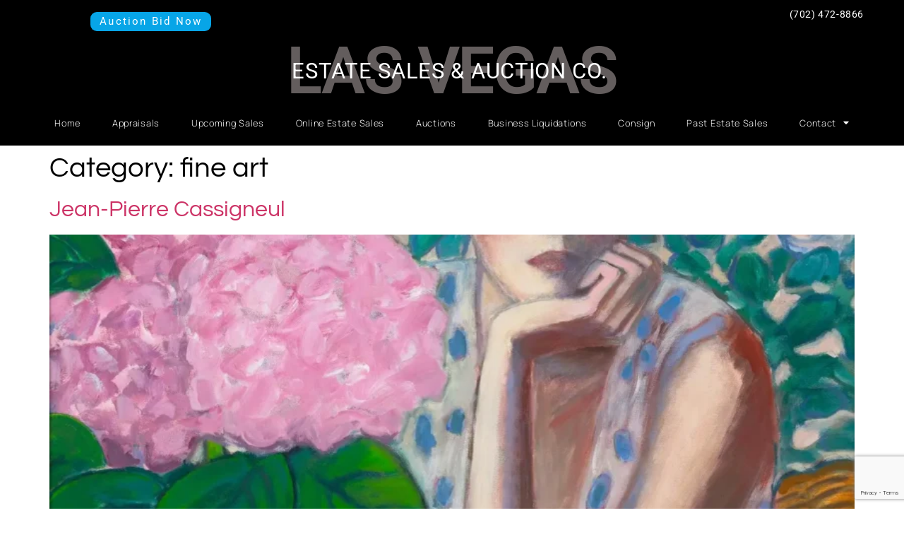

--- FILE ---
content_type: text/html; charset=UTF-8
request_url: https://estatesalesvegas.com/category/fine-art/
body_size: 16234
content:
<!doctype html>
<html lang="en-US">
<head>
	<meta charset="UTF-8">
	<meta name="viewport" content="width=device-width, initial-scale=1">
	<link rel="profile" href="https://gmpg.org/xfn/11">
	<meta name='robots' content='index, follow, max-image-preview:large, max-snippet:-1, max-video-preview:-1' />

	<!-- This site is optimized with the Yoast SEO plugin v26.7 - https://yoast.com/wordpress/plugins/seo/ -->
	<title>fine art Archives - Las Vegas Estate Sales &amp; Auctions</title>
	<link rel="canonical" href="https://estatesalesvegas.com/category/fine-art/" />
	<link rel="next" href="https://estatesalesvegas.com/category/fine-art/page/2/" />
	<meta property="og:locale" content="en_US" />
	<meta property="og:type" content="article" />
	<meta property="og:title" content="fine art Archives - Las Vegas Estate Sales &amp; Auctions" />
	<meta property="og:url" content="https://estatesalesvegas.com/category/fine-art/" />
	<meta property="og:site_name" content="Las Vegas Estate Sales &amp; Auctions" />
	<meta name="twitter:card" content="summary_large_image" />
	<script type="application/ld+json" class="yoast-schema-graph">{"@context":"https://schema.org","@graph":[{"@type":"CollectionPage","@id":"https://estatesalesvegas.com/category/fine-art/","url":"https://estatesalesvegas.com/category/fine-art/","name":"fine art Archives - Las Vegas Estate Sales &amp; Auctions","isPartOf":{"@id":"https://estatesalesvegas.com/#website"},"primaryImageOfPage":{"@id":"https://estatesalesvegas.com/category/fine-art/#primaryimage"},"image":{"@id":"https://estatesalesvegas.com/category/fine-art/#primaryimage"},"thumbnailUrl":"https://estatesalesvegas.com/wp-content/uploads/2025/12/Jean-Pierre-Cassigneul.webp","breadcrumb":{"@id":"https://estatesalesvegas.com/category/fine-art/#breadcrumb"},"inLanguage":"en-US"},{"@type":"ImageObject","inLanguage":"en-US","@id":"https://estatesalesvegas.com/category/fine-art/#primaryimage","url":"https://estatesalesvegas.com/wp-content/uploads/2025/12/Jean-Pierre-Cassigneul.webp","contentUrl":"https://estatesalesvegas.com/wp-content/uploads/2025/12/Jean-Pierre-Cassigneul.webp","width":1400,"height":1777,"caption":"Jean-Pierre Cassigneul"},{"@type":"BreadcrumbList","@id":"https://estatesalesvegas.com/category/fine-art/#breadcrumb","itemListElement":[{"@type":"ListItem","position":1,"name":"Home","item":"https://estatesalesvegas.com/"},{"@type":"ListItem","position":2,"name":"fine art"}]},{"@type":"WebSite","@id":"https://estatesalesvegas.com/#website","url":"https://estatesalesvegas.com/","name":"Las Vegas Estate Sales &amp; Auctions","description":"See what 30 years of experience can do for you!","publisher":{"@id":"https://estatesalesvegas.com/#organization"},"potentialAction":[{"@type":"SearchAction","target":{"@type":"EntryPoint","urlTemplate":"https://estatesalesvegas.com/?s={search_term_string}"},"query-input":{"@type":"PropertyValueSpecification","valueRequired":true,"valueName":"search_term_string"}}],"inLanguage":"en-US"},{"@type":"Organization","@id":"https://estatesalesvegas.com/#organization","name":"Las Vegas Estate Sales & Auction Company","url":"https://estatesalesvegas.com/","logo":{"@type":"ImageObject","inLanguage":"en-US","@id":"https://estatesalesvegas.com/#/schema/logo/image/","url":"https://estatesalesvegas.com/wp-content/uploads/2019/09/cid_2EAB5FC0-BEFF-435E-B173-A0DD6BA2DB54.jpg","contentUrl":"https://estatesalesvegas.com/wp-content/uploads/2019/09/cid_2EAB5FC0-BEFF-435E-B173-A0DD6BA2DB54.jpg","width":783,"height":269,"caption":"Las Vegas Estate Sales & Auction Company"},"image":{"@id":"https://estatesalesvegas.com/#/schema/logo/image/"}}]}</script>
	<!-- / Yoast SEO plugin. -->


<link rel="alternate" type="application/rss+xml" title="Las Vegas Estate Sales &amp; Auctions &raquo; Feed" href="https://estatesalesvegas.com/feed/" />
<link rel="alternate" type="application/rss+xml" title="Las Vegas Estate Sales &amp; Auctions &raquo; fine art Category Feed" href="https://estatesalesvegas.com/category/fine-art/feed/" />
		<!-- This site uses the Google Analytics by MonsterInsights plugin v9.10.1 - Using Analytics tracking - https://www.monsterinsights.com/ -->
							<script src="//www.googletagmanager.com/gtag/js?id=G-B8FNKP3Z89"  data-cfasync="false" data-wpfc-render="false" async></script>
			<script data-cfasync="false" data-wpfc-render="false">
				var mi_version = '9.10.1';
				var mi_track_user = true;
				var mi_no_track_reason = '';
								var MonsterInsightsDefaultLocations = {"page_location":"https:\/\/estatesalesvegas.com\/category\/fine-art\/"};
								if ( typeof MonsterInsightsPrivacyGuardFilter === 'function' ) {
					var MonsterInsightsLocations = (typeof MonsterInsightsExcludeQuery === 'object') ? MonsterInsightsPrivacyGuardFilter( MonsterInsightsExcludeQuery ) : MonsterInsightsPrivacyGuardFilter( MonsterInsightsDefaultLocations );
				} else {
					var MonsterInsightsLocations = (typeof MonsterInsightsExcludeQuery === 'object') ? MonsterInsightsExcludeQuery : MonsterInsightsDefaultLocations;
				}

								var disableStrs = [
										'ga-disable-G-B8FNKP3Z89',
									];

				/* Function to detect opted out users */
				function __gtagTrackerIsOptedOut() {
					for (var index = 0; index < disableStrs.length; index++) {
						if (document.cookie.indexOf(disableStrs[index] + '=true') > -1) {
							return true;
						}
					}

					return false;
				}

				/* Disable tracking if the opt-out cookie exists. */
				if (__gtagTrackerIsOptedOut()) {
					for (var index = 0; index < disableStrs.length; index++) {
						window[disableStrs[index]] = true;
					}
				}

				/* Opt-out function */
				function __gtagTrackerOptout() {
					for (var index = 0; index < disableStrs.length; index++) {
						document.cookie = disableStrs[index] + '=true; expires=Thu, 31 Dec 2099 23:59:59 UTC; path=/';
						window[disableStrs[index]] = true;
					}
				}

				if ('undefined' === typeof gaOptout) {
					function gaOptout() {
						__gtagTrackerOptout();
					}
				}
								window.dataLayer = window.dataLayer || [];

				window.MonsterInsightsDualTracker = {
					helpers: {},
					trackers: {},
				};
				if (mi_track_user) {
					function __gtagDataLayer() {
						dataLayer.push(arguments);
					}

					function __gtagTracker(type, name, parameters) {
						if (!parameters) {
							parameters = {};
						}

						if (parameters.send_to) {
							__gtagDataLayer.apply(null, arguments);
							return;
						}

						if (type === 'event') {
														parameters.send_to = monsterinsights_frontend.v4_id;
							var hookName = name;
							if (typeof parameters['event_category'] !== 'undefined') {
								hookName = parameters['event_category'] + ':' + name;
							}

							if (typeof MonsterInsightsDualTracker.trackers[hookName] !== 'undefined') {
								MonsterInsightsDualTracker.trackers[hookName](parameters);
							} else {
								__gtagDataLayer('event', name, parameters);
							}
							
						} else {
							__gtagDataLayer.apply(null, arguments);
						}
					}

					__gtagTracker('js', new Date());
					__gtagTracker('set', {
						'developer_id.dZGIzZG': true,
											});
					if ( MonsterInsightsLocations.page_location ) {
						__gtagTracker('set', MonsterInsightsLocations);
					}
										__gtagTracker('config', 'G-B8FNKP3Z89', {"forceSSL":"true","link_attribution":"true"} );
										window.gtag = __gtagTracker;										(function () {
						/* https://developers.google.com/analytics/devguides/collection/analyticsjs/ */
						/* ga and __gaTracker compatibility shim. */
						var noopfn = function () {
							return null;
						};
						var newtracker = function () {
							return new Tracker();
						};
						var Tracker = function () {
							return null;
						};
						var p = Tracker.prototype;
						p.get = noopfn;
						p.set = noopfn;
						p.send = function () {
							var args = Array.prototype.slice.call(arguments);
							args.unshift('send');
							__gaTracker.apply(null, args);
						};
						var __gaTracker = function () {
							var len = arguments.length;
							if (len === 0) {
								return;
							}
							var f = arguments[len - 1];
							if (typeof f !== 'object' || f === null || typeof f.hitCallback !== 'function') {
								if ('send' === arguments[0]) {
									var hitConverted, hitObject = false, action;
									if ('event' === arguments[1]) {
										if ('undefined' !== typeof arguments[3]) {
											hitObject = {
												'eventAction': arguments[3],
												'eventCategory': arguments[2],
												'eventLabel': arguments[4],
												'value': arguments[5] ? arguments[5] : 1,
											}
										}
									}
									if ('pageview' === arguments[1]) {
										if ('undefined' !== typeof arguments[2]) {
											hitObject = {
												'eventAction': 'page_view',
												'page_path': arguments[2],
											}
										}
									}
									if (typeof arguments[2] === 'object') {
										hitObject = arguments[2];
									}
									if (typeof arguments[5] === 'object') {
										Object.assign(hitObject, arguments[5]);
									}
									if ('undefined' !== typeof arguments[1].hitType) {
										hitObject = arguments[1];
										if ('pageview' === hitObject.hitType) {
											hitObject.eventAction = 'page_view';
										}
									}
									if (hitObject) {
										action = 'timing' === arguments[1].hitType ? 'timing_complete' : hitObject.eventAction;
										hitConverted = mapArgs(hitObject);
										__gtagTracker('event', action, hitConverted);
									}
								}
								return;
							}

							function mapArgs(args) {
								var arg, hit = {};
								var gaMap = {
									'eventCategory': 'event_category',
									'eventAction': 'event_action',
									'eventLabel': 'event_label',
									'eventValue': 'event_value',
									'nonInteraction': 'non_interaction',
									'timingCategory': 'event_category',
									'timingVar': 'name',
									'timingValue': 'value',
									'timingLabel': 'event_label',
									'page': 'page_path',
									'location': 'page_location',
									'title': 'page_title',
									'referrer' : 'page_referrer',
								};
								for (arg in args) {
																		if (!(!args.hasOwnProperty(arg) || !gaMap.hasOwnProperty(arg))) {
										hit[gaMap[arg]] = args[arg];
									} else {
										hit[arg] = args[arg];
									}
								}
								return hit;
							}

							try {
								f.hitCallback();
							} catch (ex) {
							}
						};
						__gaTracker.create = newtracker;
						__gaTracker.getByName = newtracker;
						__gaTracker.getAll = function () {
							return [];
						};
						__gaTracker.remove = noopfn;
						__gaTracker.loaded = true;
						window['__gaTracker'] = __gaTracker;
					})();
									} else {
										console.log("");
					(function () {
						function __gtagTracker() {
							return null;
						}

						window['__gtagTracker'] = __gtagTracker;
						window['gtag'] = __gtagTracker;
					})();
									}
			</script>
							<!-- / Google Analytics by MonsterInsights -->
		<style id='wp-img-auto-sizes-contain-inline-css'>
img:is([sizes=auto i],[sizes^="auto," i]){contain-intrinsic-size:3000px 1500px}
/*# sourceURL=wp-img-auto-sizes-contain-inline-css */
</style>
<style id='wp-emoji-styles-inline-css'>

	img.wp-smiley, img.emoji {
		display: inline !important;
		border: none !important;
		box-shadow: none !important;
		height: 1em !important;
		width: 1em !important;
		margin: 0 0.07em !important;
		vertical-align: -0.1em !important;
		background: none !important;
		padding: 0 !important;
	}
/*# sourceURL=wp-emoji-styles-inline-css */
</style>
<style id='global-styles-inline-css'>
:root{--wp--preset--aspect-ratio--square: 1;--wp--preset--aspect-ratio--4-3: 4/3;--wp--preset--aspect-ratio--3-4: 3/4;--wp--preset--aspect-ratio--3-2: 3/2;--wp--preset--aspect-ratio--2-3: 2/3;--wp--preset--aspect-ratio--16-9: 16/9;--wp--preset--aspect-ratio--9-16: 9/16;--wp--preset--color--black: #000000;--wp--preset--color--cyan-bluish-gray: #abb8c3;--wp--preset--color--white: #ffffff;--wp--preset--color--pale-pink: #f78da7;--wp--preset--color--vivid-red: #cf2e2e;--wp--preset--color--luminous-vivid-orange: #ff6900;--wp--preset--color--luminous-vivid-amber: #fcb900;--wp--preset--color--light-green-cyan: #7bdcb5;--wp--preset--color--vivid-green-cyan: #00d084;--wp--preset--color--pale-cyan-blue: #8ed1fc;--wp--preset--color--vivid-cyan-blue: #0693e3;--wp--preset--color--vivid-purple: #9b51e0;--wp--preset--gradient--vivid-cyan-blue-to-vivid-purple: linear-gradient(135deg,rgb(6,147,227) 0%,rgb(155,81,224) 100%);--wp--preset--gradient--light-green-cyan-to-vivid-green-cyan: linear-gradient(135deg,rgb(122,220,180) 0%,rgb(0,208,130) 100%);--wp--preset--gradient--luminous-vivid-amber-to-luminous-vivid-orange: linear-gradient(135deg,rgb(252,185,0) 0%,rgb(255,105,0) 100%);--wp--preset--gradient--luminous-vivid-orange-to-vivid-red: linear-gradient(135deg,rgb(255,105,0) 0%,rgb(207,46,46) 100%);--wp--preset--gradient--very-light-gray-to-cyan-bluish-gray: linear-gradient(135deg,rgb(238,238,238) 0%,rgb(169,184,195) 100%);--wp--preset--gradient--cool-to-warm-spectrum: linear-gradient(135deg,rgb(74,234,220) 0%,rgb(151,120,209) 20%,rgb(207,42,186) 40%,rgb(238,44,130) 60%,rgb(251,105,98) 80%,rgb(254,248,76) 100%);--wp--preset--gradient--blush-light-purple: linear-gradient(135deg,rgb(255,206,236) 0%,rgb(152,150,240) 100%);--wp--preset--gradient--blush-bordeaux: linear-gradient(135deg,rgb(254,205,165) 0%,rgb(254,45,45) 50%,rgb(107,0,62) 100%);--wp--preset--gradient--luminous-dusk: linear-gradient(135deg,rgb(255,203,112) 0%,rgb(199,81,192) 50%,rgb(65,88,208) 100%);--wp--preset--gradient--pale-ocean: linear-gradient(135deg,rgb(255,245,203) 0%,rgb(182,227,212) 50%,rgb(51,167,181) 100%);--wp--preset--gradient--electric-grass: linear-gradient(135deg,rgb(202,248,128) 0%,rgb(113,206,126) 100%);--wp--preset--gradient--midnight: linear-gradient(135deg,rgb(2,3,129) 0%,rgb(40,116,252) 100%);--wp--preset--font-size--small: 13px;--wp--preset--font-size--medium: 20px;--wp--preset--font-size--large: 36px;--wp--preset--font-size--x-large: 42px;--wp--preset--spacing--20: 0.44rem;--wp--preset--spacing--30: 0.67rem;--wp--preset--spacing--40: 1rem;--wp--preset--spacing--50: 1.5rem;--wp--preset--spacing--60: 2.25rem;--wp--preset--spacing--70: 3.38rem;--wp--preset--spacing--80: 5.06rem;--wp--preset--shadow--natural: 6px 6px 9px rgba(0, 0, 0, 0.2);--wp--preset--shadow--deep: 12px 12px 50px rgba(0, 0, 0, 0.4);--wp--preset--shadow--sharp: 6px 6px 0px rgba(0, 0, 0, 0.2);--wp--preset--shadow--outlined: 6px 6px 0px -3px rgb(255, 255, 255), 6px 6px rgb(0, 0, 0);--wp--preset--shadow--crisp: 6px 6px 0px rgb(0, 0, 0);}:root { --wp--style--global--content-size: 800px;--wp--style--global--wide-size: 1200px; }:where(body) { margin: 0; }.wp-site-blocks > .alignleft { float: left; margin-right: 2em; }.wp-site-blocks > .alignright { float: right; margin-left: 2em; }.wp-site-blocks > .aligncenter { justify-content: center; margin-left: auto; margin-right: auto; }:where(.wp-site-blocks) > * { margin-block-start: 24px; margin-block-end: 0; }:where(.wp-site-blocks) > :first-child { margin-block-start: 0; }:where(.wp-site-blocks) > :last-child { margin-block-end: 0; }:root { --wp--style--block-gap: 24px; }:root :where(.is-layout-flow) > :first-child{margin-block-start: 0;}:root :where(.is-layout-flow) > :last-child{margin-block-end: 0;}:root :where(.is-layout-flow) > *{margin-block-start: 24px;margin-block-end: 0;}:root :where(.is-layout-constrained) > :first-child{margin-block-start: 0;}:root :where(.is-layout-constrained) > :last-child{margin-block-end: 0;}:root :where(.is-layout-constrained) > *{margin-block-start: 24px;margin-block-end: 0;}:root :where(.is-layout-flex){gap: 24px;}:root :where(.is-layout-grid){gap: 24px;}.is-layout-flow > .alignleft{float: left;margin-inline-start: 0;margin-inline-end: 2em;}.is-layout-flow > .alignright{float: right;margin-inline-start: 2em;margin-inline-end: 0;}.is-layout-flow > .aligncenter{margin-left: auto !important;margin-right: auto !important;}.is-layout-constrained > .alignleft{float: left;margin-inline-start: 0;margin-inline-end: 2em;}.is-layout-constrained > .alignright{float: right;margin-inline-start: 2em;margin-inline-end: 0;}.is-layout-constrained > .aligncenter{margin-left: auto !important;margin-right: auto !important;}.is-layout-constrained > :where(:not(.alignleft):not(.alignright):not(.alignfull)){max-width: var(--wp--style--global--content-size);margin-left: auto !important;margin-right: auto !important;}.is-layout-constrained > .alignwide{max-width: var(--wp--style--global--wide-size);}body .is-layout-flex{display: flex;}.is-layout-flex{flex-wrap: wrap;align-items: center;}.is-layout-flex > :is(*, div){margin: 0;}body .is-layout-grid{display: grid;}.is-layout-grid > :is(*, div){margin: 0;}body{padding-top: 0px;padding-right: 0px;padding-bottom: 0px;padding-left: 0px;}a:where(:not(.wp-element-button)){text-decoration: underline;}:root :where(.wp-element-button, .wp-block-button__link){background-color: #32373c;border-width: 0;color: #fff;font-family: inherit;font-size: inherit;font-style: inherit;font-weight: inherit;letter-spacing: inherit;line-height: inherit;padding-top: calc(0.667em + 2px);padding-right: calc(1.333em + 2px);padding-bottom: calc(0.667em + 2px);padding-left: calc(1.333em + 2px);text-decoration: none;text-transform: inherit;}.has-black-color{color: var(--wp--preset--color--black) !important;}.has-cyan-bluish-gray-color{color: var(--wp--preset--color--cyan-bluish-gray) !important;}.has-white-color{color: var(--wp--preset--color--white) !important;}.has-pale-pink-color{color: var(--wp--preset--color--pale-pink) !important;}.has-vivid-red-color{color: var(--wp--preset--color--vivid-red) !important;}.has-luminous-vivid-orange-color{color: var(--wp--preset--color--luminous-vivid-orange) !important;}.has-luminous-vivid-amber-color{color: var(--wp--preset--color--luminous-vivid-amber) !important;}.has-light-green-cyan-color{color: var(--wp--preset--color--light-green-cyan) !important;}.has-vivid-green-cyan-color{color: var(--wp--preset--color--vivid-green-cyan) !important;}.has-pale-cyan-blue-color{color: var(--wp--preset--color--pale-cyan-blue) !important;}.has-vivid-cyan-blue-color{color: var(--wp--preset--color--vivid-cyan-blue) !important;}.has-vivid-purple-color{color: var(--wp--preset--color--vivid-purple) !important;}.has-black-background-color{background-color: var(--wp--preset--color--black) !important;}.has-cyan-bluish-gray-background-color{background-color: var(--wp--preset--color--cyan-bluish-gray) !important;}.has-white-background-color{background-color: var(--wp--preset--color--white) !important;}.has-pale-pink-background-color{background-color: var(--wp--preset--color--pale-pink) !important;}.has-vivid-red-background-color{background-color: var(--wp--preset--color--vivid-red) !important;}.has-luminous-vivid-orange-background-color{background-color: var(--wp--preset--color--luminous-vivid-orange) !important;}.has-luminous-vivid-amber-background-color{background-color: var(--wp--preset--color--luminous-vivid-amber) !important;}.has-light-green-cyan-background-color{background-color: var(--wp--preset--color--light-green-cyan) !important;}.has-vivid-green-cyan-background-color{background-color: var(--wp--preset--color--vivid-green-cyan) !important;}.has-pale-cyan-blue-background-color{background-color: var(--wp--preset--color--pale-cyan-blue) !important;}.has-vivid-cyan-blue-background-color{background-color: var(--wp--preset--color--vivid-cyan-blue) !important;}.has-vivid-purple-background-color{background-color: var(--wp--preset--color--vivid-purple) !important;}.has-black-border-color{border-color: var(--wp--preset--color--black) !important;}.has-cyan-bluish-gray-border-color{border-color: var(--wp--preset--color--cyan-bluish-gray) !important;}.has-white-border-color{border-color: var(--wp--preset--color--white) !important;}.has-pale-pink-border-color{border-color: var(--wp--preset--color--pale-pink) !important;}.has-vivid-red-border-color{border-color: var(--wp--preset--color--vivid-red) !important;}.has-luminous-vivid-orange-border-color{border-color: var(--wp--preset--color--luminous-vivid-orange) !important;}.has-luminous-vivid-amber-border-color{border-color: var(--wp--preset--color--luminous-vivid-amber) !important;}.has-light-green-cyan-border-color{border-color: var(--wp--preset--color--light-green-cyan) !important;}.has-vivid-green-cyan-border-color{border-color: var(--wp--preset--color--vivid-green-cyan) !important;}.has-pale-cyan-blue-border-color{border-color: var(--wp--preset--color--pale-cyan-blue) !important;}.has-vivid-cyan-blue-border-color{border-color: var(--wp--preset--color--vivid-cyan-blue) !important;}.has-vivid-purple-border-color{border-color: var(--wp--preset--color--vivid-purple) !important;}.has-vivid-cyan-blue-to-vivid-purple-gradient-background{background: var(--wp--preset--gradient--vivid-cyan-blue-to-vivid-purple) !important;}.has-light-green-cyan-to-vivid-green-cyan-gradient-background{background: var(--wp--preset--gradient--light-green-cyan-to-vivid-green-cyan) !important;}.has-luminous-vivid-amber-to-luminous-vivid-orange-gradient-background{background: var(--wp--preset--gradient--luminous-vivid-amber-to-luminous-vivid-orange) !important;}.has-luminous-vivid-orange-to-vivid-red-gradient-background{background: var(--wp--preset--gradient--luminous-vivid-orange-to-vivid-red) !important;}.has-very-light-gray-to-cyan-bluish-gray-gradient-background{background: var(--wp--preset--gradient--very-light-gray-to-cyan-bluish-gray) !important;}.has-cool-to-warm-spectrum-gradient-background{background: var(--wp--preset--gradient--cool-to-warm-spectrum) !important;}.has-blush-light-purple-gradient-background{background: var(--wp--preset--gradient--blush-light-purple) !important;}.has-blush-bordeaux-gradient-background{background: var(--wp--preset--gradient--blush-bordeaux) !important;}.has-luminous-dusk-gradient-background{background: var(--wp--preset--gradient--luminous-dusk) !important;}.has-pale-ocean-gradient-background{background: var(--wp--preset--gradient--pale-ocean) !important;}.has-electric-grass-gradient-background{background: var(--wp--preset--gradient--electric-grass) !important;}.has-midnight-gradient-background{background: var(--wp--preset--gradient--midnight) !important;}.has-small-font-size{font-size: var(--wp--preset--font-size--small) !important;}.has-medium-font-size{font-size: var(--wp--preset--font-size--medium) !important;}.has-large-font-size{font-size: var(--wp--preset--font-size--large) !important;}.has-x-large-font-size{font-size: var(--wp--preset--font-size--x-large) !important;}
:root :where(.wp-block-pullquote){font-size: 1.5em;line-height: 1.6;}
/*# sourceURL=global-styles-inline-css */
</style>
<link rel='stylesheet' id='hello-elementor-css' href='https://estatesalesvegas.com/wp-content/themes/hello-elementor/assets/css/reset.css?ver=3.4.5' media='all' />
<link rel='stylesheet' id='hello-elementor-theme-style-css' href='https://estatesalesvegas.com/wp-content/themes/hello-elementor/assets/css/theme.css?ver=3.4.5' media='all' />
<link rel='stylesheet' id='hello-elementor-header-footer-css' href='https://estatesalesvegas.com/wp-content/themes/hello-elementor/assets/css/header-footer.css?ver=3.4.5' media='all' />
<link rel='stylesheet' id='e-animation-pulse-grow-css' href='https://estatesalesvegas.com/wp-content/plugins/elementor/assets/lib/animations/styles/e-animation-pulse-grow.min.css?ver=3.33.4' media='all' />
<link rel='stylesheet' id='elementor-frontend-css' href='https://estatesalesvegas.com/wp-content/plugins/elementor/assets/css/frontend.min.css?ver=3.33.4' media='all' />
<link rel='stylesheet' id='widget-icon-list-css' href='https://estatesalesvegas.com/wp-content/plugins/elementor/assets/css/widget-icon-list.min.css?ver=3.33.4' media='all' />
<link rel='stylesheet' id='e-animation-fadeInDown-css' href='https://estatesalesvegas.com/wp-content/plugins/elementor/assets/lib/animations/styles/fadeInDown.min.css?ver=3.33.4' media='all' />
<link rel='stylesheet' id='widget-heading-css' href='https://estatesalesvegas.com/wp-content/plugins/elementor/assets/css/widget-heading.min.css?ver=3.33.4' media='all' />
<link rel='stylesheet' id='widget-nav-menu-css' href='https://estatesalesvegas.com/wp-content/plugins/elementor-pro/assets/css/widget-nav-menu.min.css?ver=3.33.2' media='all' />
<link rel='stylesheet' id='e-animation-fadeInLeft-css' href='https://estatesalesvegas.com/wp-content/plugins/elementor/assets/lib/animations/styles/fadeInLeft.min.css?ver=3.33.4' media='all' />
<link rel='stylesheet' id='widget-social-icons-css' href='https://estatesalesvegas.com/wp-content/plugins/elementor/assets/css/widget-social-icons.min.css?ver=3.33.4' media='all' />
<link rel='stylesheet' id='e-apple-webkit-css' href='https://estatesalesvegas.com/wp-content/plugins/elementor/assets/css/conditionals/apple-webkit.min.css?ver=3.33.4' media='all' />
<link rel='stylesheet' id='e-animation-wobble-skew-css' href='https://estatesalesvegas.com/wp-content/plugins/elementor/assets/lib/animations/styles/e-animation-wobble-skew.min.css?ver=3.33.4' media='all' />
<link rel='stylesheet' id='widget-form-css' href='https://estatesalesvegas.com/wp-content/plugins/elementor-pro/assets/css/widget-form.min.css?ver=3.33.2' media='all' />
<link rel='stylesheet' id='elementor-icons-css' href='https://estatesalesvegas.com/wp-content/plugins/elementor/assets/lib/eicons/css/elementor-icons.min.css?ver=5.44.0' media='all' />
<link rel='stylesheet' id='elementor-post-1433-css' href='https://estatesalesvegas.com/wp-content/uploads/elementor/css/post-1433.css?ver=1768395573' media='all' />
<link rel='stylesheet' id='font-awesome-5-all-css' href='https://estatesalesvegas.com/wp-content/plugins/elementor/assets/lib/font-awesome/css/all.min.css?ver=4.11.64' media='all' />
<link rel='stylesheet' id='font-awesome-4-shim-css' href='https://estatesalesvegas.com/wp-content/plugins/elementor/assets/lib/font-awesome/css/v4-shims.min.css?ver=3.33.4' media='all' />
<link rel='stylesheet' id='elementor-post-918-css' href='https://estatesalesvegas.com/wp-content/uploads/elementor/css/post-918.css?ver=1768395573' media='all' />
<link rel='stylesheet' id='elementor-post-1025-css' href='https://estatesalesvegas.com/wp-content/uploads/elementor/css/post-1025.css?ver=1768395573' media='all' />
<link rel='stylesheet' id='elementor-gf-local-roboto-css' href='https://estatesalesvegas.com/wp-content/uploads/elementor/google-fonts/css/roboto.css?ver=1742243401' media='all' />
<link rel='stylesheet' id='elementor-gf-local-robotoslab-css' href='https://estatesalesvegas.com/wp-content/uploads/elementor/google-fonts/css/robotoslab.css?ver=1742243407' media='all' />
<link rel='stylesheet' id='elementor-gf-local-questrial-css' href='https://estatesalesvegas.com/wp-content/uploads/elementor/google-fonts/css/questrial.css?ver=1742243407' media='all' />
<link rel='stylesheet' id='elementor-gf-local-manrope-css' href='https://estatesalesvegas.com/wp-content/uploads/elementor/google-fonts/css/manrope.css?ver=1742243413' media='all' />
<link rel='stylesheet' id='elementor-icons-shared-0-css' href='https://estatesalesvegas.com/wp-content/plugins/elementor/assets/lib/font-awesome/css/fontawesome.min.css?ver=5.15.3' media='all' />
<link rel='stylesheet' id='elementor-icons-fa-solid-css' href='https://estatesalesvegas.com/wp-content/plugins/elementor/assets/lib/font-awesome/css/solid.min.css?ver=5.15.3' media='all' />
<link rel='stylesheet' id='elementor-icons-fa-brands-css' href='https://estatesalesvegas.com/wp-content/plugins/elementor/assets/lib/font-awesome/css/brands.min.css?ver=5.15.3' media='all' />
<script src="https://estatesalesvegas.com/wp-content/plugins/google-analytics-for-wordpress/assets/js/frontend-gtag.min.js?ver=9.10.1" id="monsterinsights-frontend-script-js" async data-wp-strategy="async"></script>
<script data-cfasync="false" data-wpfc-render="false" id='monsterinsights-frontend-script-js-extra'>var monsterinsights_frontend = {"js_events_tracking":"true","download_extensions":"doc,pdf,ppt,zip,xls,docx,pptx,xlsx","inbound_paths":"[{\"path\":\"\\\/go\\\/\",\"label\":\"affiliate\"},{\"path\":\"\\\/recommend\\\/\",\"label\":\"affiliate\"}]","home_url":"https:\/\/estatesalesvegas.com","hash_tracking":"false","v4_id":"G-B8FNKP3Z89"};</script>
<script src="https://estatesalesvegas.com/wp-includes/js/jquery/jquery.min.js?ver=3.7.1" id="jquery-core-js"></script>
<script src="https://estatesalesvegas.com/wp-includes/js/jquery/jquery-migrate.min.js?ver=3.4.1" id="jquery-migrate-js"></script>
<script src="https://estatesalesvegas.com/wp-content/plugins/elementor/assets/lib/font-awesome/js/v4-shims.min.js?ver=3.33.4" id="font-awesome-4-shim-js"></script>
<link rel="https://api.w.org/" href="https://estatesalesvegas.com/wp-json/" /><link rel="alternate" title="JSON" type="application/json" href="https://estatesalesvegas.com/wp-json/wp/v2/categories/7" /><link rel="EditURI" type="application/rsd+xml" title="RSD" href="https://estatesalesvegas.com/xmlrpc.php?rsd" />
<meta name="generator" content="WordPress 6.9" />
<meta name="generator" content="Elementor 3.33.4; features: additional_custom_breakpoints; settings: css_print_method-external, google_font-enabled, font_display-auto">
			<style>
				.e-con.e-parent:nth-of-type(n+4):not(.e-lazyloaded):not(.e-no-lazyload),
				.e-con.e-parent:nth-of-type(n+4):not(.e-lazyloaded):not(.e-no-lazyload) * {
					background-image: none !important;
				}
				@media screen and (max-height: 1024px) {
					.e-con.e-parent:nth-of-type(n+3):not(.e-lazyloaded):not(.e-no-lazyload),
					.e-con.e-parent:nth-of-type(n+3):not(.e-lazyloaded):not(.e-no-lazyload) * {
						background-image: none !important;
					}
				}
				@media screen and (max-height: 640px) {
					.e-con.e-parent:nth-of-type(n+2):not(.e-lazyloaded):not(.e-no-lazyload),
					.e-con.e-parent:nth-of-type(n+2):not(.e-lazyloaded):not(.e-no-lazyload) * {
						background-image: none !important;
					}
				}
			</style>
			<link rel="icon" href="https://estatesalesvegas.com/wp-content/uploads/2019/02/cropped-8d5daceb594f89eba395aaf4b724a4b7-32x32.jpg" sizes="32x32" />
<link rel="icon" href="https://estatesalesvegas.com/wp-content/uploads/2019/02/cropped-8d5daceb594f89eba395aaf4b724a4b7-192x192.jpg" sizes="192x192" />
<link rel="apple-touch-icon" href="https://estatesalesvegas.com/wp-content/uploads/2019/02/cropped-8d5daceb594f89eba395aaf4b724a4b7-180x180.jpg" />
<meta name="msapplication-TileImage" content="https://estatesalesvegas.com/wp-content/uploads/2019/02/cropped-8d5daceb594f89eba395aaf4b724a4b7-270x270.jpg" />
</head>
<body class="archive category category-fine-art category-7 wp-embed-responsive wp-theme-hello-elementor hello-elementor-default elementor-default elementor-kit-1433">


<a class="skip-link screen-reader-text" href="#content">Skip to content</a>

		<header data-elementor-type="header" data-elementor-id="918" class="elementor elementor-918 elementor-location-header" data-elementor-post-type="elementor_library">
					<section class="elementor-section elementor-top-section elementor-element elementor-element-0f89220 elementor-section-full_width elementor-section-height-default elementor-section-height-default" data-id="0f89220" data-element_type="section" data-settings="{&quot;background_background&quot;:&quot;classic&quot;}">
						<div class="elementor-container elementor-column-gap-default">
					<div class="elementor-column elementor-col-50 elementor-top-column elementor-element elementor-element-835f59a" data-id="835f59a" data-element_type="column">
			<div class="elementor-widget-wrap elementor-element-populated">
						<div class="elementor-element elementor-element-be24dd1 elementor-mobile-align-center elementor-widget elementor-widget-button" data-id="be24dd1" data-element_type="widget" data-widget_type="button.default">
				<div class="elementor-widget-container">
									<div class="elementor-button-wrapper">
					<a class="elementor-button elementor-button-link elementor-size-sm elementor-animation-pulse-grow" href="https://lasvegas.auctionsestates.com/">
						<span class="elementor-button-content-wrapper">
									<span class="elementor-button-text">Auction Bid Now</span>
					</span>
					</a>
				</div>
								</div>
				</div>
					</div>
		</div>
				<div class="elementor-column elementor-col-50 elementor-top-column elementor-element elementor-element-af79bd3" data-id="af79bd3" data-element_type="column">
			<div class="elementor-widget-wrap elementor-element-populated">
						<div class="elementor-element elementor-element-0325403 elementor-icon-list--layout-inline elementor-align-right elementor-mobile-align-center elementor-list-item-link-full_width elementor-widget elementor-widget-icon-list" data-id="0325403" data-element_type="widget" data-widget_type="icon-list.default">
				<div class="elementor-widget-container">
							<ul class="elementor-icon-list-items elementor-inline-items">
							<li class="elementor-icon-list-item elementor-inline-item">
											<a href="tel:702-472-8866">

											<span class="elementor-icon-list-text">(702) 472-8866</span>
											</a>
									</li>
						</ul>
						</div>
				</div>
					</div>
		</div>
					</div>
		</section>
				<section class="elementor-section elementor-top-section elementor-element elementor-element-be141f9 elementor-section-full_width elementor-section-height-default elementor-section-height-default" data-id="be141f9" data-element_type="section" data-settings="{&quot;background_background&quot;:&quot;classic&quot;}">
						<div class="elementor-container elementor-column-gap-default">
					<div class="elementor-column elementor-col-100 elementor-top-column elementor-element elementor-element-833ee87" data-id="833ee87" data-element_type="column">
			<div class="elementor-widget-wrap elementor-element-populated">
						<div class="elementor-element elementor-element-fb7d36c elementor-invisible elementor-widget elementor-widget-heading" data-id="fb7d36c" data-element_type="widget" data-settings="{&quot;_animation&quot;:&quot;fadeInDown&quot;}" data-widget_type="heading.default">
				<div class="elementor-widget-container">
					<h2 class="elementor-heading-title elementor-size-default">LAS VEGAS  </h2>				</div>
				</div>
				<div class="elementor-element elementor-element-27cf5a7d elementor-nav-menu__align-center elementor-nav-menu--stretch elementor-nav-menu__text-align-center elementor-nav-menu--dropdown-tablet elementor-nav-menu--toggle elementor-nav-menu--burger elementor-widget elementor-widget-nav-menu" data-id="27cf5a7d" data-element_type="widget" data-settings="{&quot;full_width&quot;:&quot;stretch&quot;,&quot;layout&quot;:&quot;horizontal&quot;,&quot;submenu_icon&quot;:{&quot;value&quot;:&quot;&lt;i class=\&quot;fas fa-caret-down\&quot; aria-hidden=\&quot;true\&quot;&gt;&lt;\/i&gt;&quot;,&quot;library&quot;:&quot;fa-solid&quot;},&quot;toggle&quot;:&quot;burger&quot;}" data-widget_type="nav-menu.default">
				<div class="elementor-widget-container">
								<nav aria-label="Menu" class="elementor-nav-menu--main elementor-nav-menu__container elementor-nav-menu--layout-horizontal e--pointer-text e--animation-float">
				<ul id="menu-1-27cf5a7d" class="elementor-nav-menu"><li class="menu-item menu-item-type-post_type menu-item-object-page menu-item-home menu-item-26"><a href="https://estatesalesvegas.com/" class="elementor-item">Home</a></li>
<li class="menu-item menu-item-type-post_type menu-item-object-page menu-item-7300"><a href="https://estatesalesvegas.com/appraisals/" class="elementor-item">Appraisals</a></li>
<li class="menu-item menu-item-type-post_type menu-item-object-page menu-item-23"><a href="https://estatesalesvegas.com/upcoming-las-vegas-estate-sales/" class="elementor-item">Upcoming Sales</a></li>
<li class="menu-item menu-item-type-custom menu-item-object-custom menu-item-3643"><a href="https://lasvegas.auctionsestates.com" class="elementor-item">Online Estate Sales</a></li>
<li class="menu-item menu-item-type-post_type menu-item-object-page menu-item-24"><a href="https://estatesalesvegas.com/las-vegas-estate-sales-and-auctions/" class="elementor-item">Auctions</a></li>
<li class="menu-item menu-item-type-post_type menu-item-object-page menu-item-4236"><a href="https://estatesalesvegas.com/business-liquidations/" class="elementor-item">Business Liquidations</a></li>
<li class="menu-item menu-item-type-post_type menu-item-object-page menu-item-21"><a href="https://estatesalesvegas.com/las-vegas-consignment-services/" class="elementor-item">Consign</a></li>
<li class="menu-item menu-item-type-post_type menu-item-object-page menu-item-4340"><a href="https://estatesalesvegas.com/las-vegas-past-estate-sales/" class="elementor-item">Past Estate Sales</a></li>
<li class="menu-item menu-item-type-post_type menu-item-object-page menu-item-has-children menu-item-25"><a href="https://estatesalesvegas.com/contact/" class="elementor-item">Contact</a>
<ul class="sub-menu elementor-nav-menu--dropdown">
	<li class="menu-item menu-item-type-post_type menu-item-object-page menu-item-22"><a href="https://estatesalesvegas.com/las-vegas-estate-sale-services/" class="elementor-sub-item">About</a></li>
	<li class="menu-item menu-item-type-post_type menu-item-object-page menu-item-228"><a href="https://estatesalesvegas.com/sold-items/" class="elementor-sub-item">Sold Items</a></li>
	<li class="menu-item menu-item-type-post_type menu-item-object-page current_page_parent menu-item-232"><a href="https://estatesalesvegas.com/blog/" class="elementor-sub-item">Blog</a></li>
	<li class="menu-item menu-item-type-post_type menu-item-object-page menu-item-229"><a href="https://estatesalesvegas.com/las-vegas-estate-sale-testimonials/" class="elementor-sub-item">Testimonials</a></li>
</ul>
</li>
</ul>			</nav>
					<div class="elementor-menu-toggle" role="button" tabindex="0" aria-label="Menu Toggle" aria-expanded="false">
			<i aria-hidden="true" role="presentation" class="elementor-menu-toggle__icon--open eicon-menu-bar"></i><i aria-hidden="true" role="presentation" class="elementor-menu-toggle__icon--close eicon-close"></i>		</div>
					<nav class="elementor-nav-menu--dropdown elementor-nav-menu__container" aria-hidden="true">
				<ul id="menu-2-27cf5a7d" class="elementor-nav-menu"><li class="menu-item menu-item-type-post_type menu-item-object-page menu-item-home menu-item-26"><a href="https://estatesalesvegas.com/" class="elementor-item" tabindex="-1">Home</a></li>
<li class="menu-item menu-item-type-post_type menu-item-object-page menu-item-7300"><a href="https://estatesalesvegas.com/appraisals/" class="elementor-item" tabindex="-1">Appraisals</a></li>
<li class="menu-item menu-item-type-post_type menu-item-object-page menu-item-23"><a href="https://estatesalesvegas.com/upcoming-las-vegas-estate-sales/" class="elementor-item" tabindex="-1">Upcoming Sales</a></li>
<li class="menu-item menu-item-type-custom menu-item-object-custom menu-item-3643"><a href="https://lasvegas.auctionsestates.com" class="elementor-item" tabindex="-1">Online Estate Sales</a></li>
<li class="menu-item menu-item-type-post_type menu-item-object-page menu-item-24"><a href="https://estatesalesvegas.com/las-vegas-estate-sales-and-auctions/" class="elementor-item" tabindex="-1">Auctions</a></li>
<li class="menu-item menu-item-type-post_type menu-item-object-page menu-item-4236"><a href="https://estatesalesvegas.com/business-liquidations/" class="elementor-item" tabindex="-1">Business Liquidations</a></li>
<li class="menu-item menu-item-type-post_type menu-item-object-page menu-item-21"><a href="https://estatesalesvegas.com/las-vegas-consignment-services/" class="elementor-item" tabindex="-1">Consign</a></li>
<li class="menu-item menu-item-type-post_type menu-item-object-page menu-item-4340"><a href="https://estatesalesvegas.com/las-vegas-past-estate-sales/" class="elementor-item" tabindex="-1">Past Estate Sales</a></li>
<li class="menu-item menu-item-type-post_type menu-item-object-page menu-item-has-children menu-item-25"><a href="https://estatesalesvegas.com/contact/" class="elementor-item" tabindex="-1">Contact</a>
<ul class="sub-menu elementor-nav-menu--dropdown">
	<li class="menu-item menu-item-type-post_type menu-item-object-page menu-item-22"><a href="https://estatesalesvegas.com/las-vegas-estate-sale-services/" class="elementor-sub-item" tabindex="-1">About</a></li>
	<li class="menu-item menu-item-type-post_type menu-item-object-page menu-item-228"><a href="https://estatesalesvegas.com/sold-items/" class="elementor-sub-item" tabindex="-1">Sold Items</a></li>
	<li class="menu-item menu-item-type-post_type menu-item-object-page current_page_parent menu-item-232"><a href="https://estatesalesvegas.com/blog/" class="elementor-sub-item" tabindex="-1">Blog</a></li>
	<li class="menu-item menu-item-type-post_type menu-item-object-page menu-item-229"><a href="https://estatesalesvegas.com/las-vegas-estate-sale-testimonials/" class="elementor-sub-item" tabindex="-1">Testimonials</a></li>
</ul>
</li>
</ul>			</nav>
						</div>
				</div>
				<div class="elementor-element elementor-element-a1324a5 elementor-invisible elementor-widget elementor-widget-heading" data-id="a1324a5" data-element_type="widget" data-settings="{&quot;_animation&quot;:&quot;fadeInLeft&quot;}" data-widget_type="heading.default">
				<div class="elementor-widget-container">
					<h2 class="elementor-heading-title elementor-size-default">ESTATE SALES &amp; AUCTION CO.</h2>				</div>
				</div>
					</div>
		</div>
					</div>
		</section>
				</header>
		<main id="content" class="site-main">

			<div class="page-header">
			<h1 class="entry-title">Category: <span>fine art</span></h1>		</div>
	
	<div class="page-content">
					<article class="post">
				<h2 class="entry-title"><a href="https://estatesalesvegas.com/jean-pierre-cassigneul/">Jean-Pierre Cassigneul</a></h2><a href="https://estatesalesvegas.com/jean-pierre-cassigneul/"><img fetchpriority="high" width="800" height="1015" src="https://estatesalesvegas.com/wp-content/uploads/2025/12/Jean-Pierre-Cassigneul-807x1024.webp" class="attachment-large size-large wp-post-image" alt="Jean-Pierre Cassigneul" decoding="async" srcset="https://estatesalesvegas.com/wp-content/uploads/2025/12/Jean-Pierre-Cassigneul-807x1024.webp 807w, https://estatesalesvegas.com/wp-content/uploads/2025/12/Jean-Pierre-Cassigneul-236x300.webp 236w, https://estatesalesvegas.com/wp-content/uploads/2025/12/Jean-Pierre-Cassigneul-768x975.webp 768w, https://estatesalesvegas.com/wp-content/uploads/2025/12/Jean-Pierre-Cassigneul-1210x1536.webp 1210w, https://estatesalesvegas.com/wp-content/uploads/2025/12/Jean-Pierre-Cassigneul.webp 1400w" sizes="(max-width: 800px) 100vw, 800px" /></a><p>Fine Art SHARE Jean-Pierre Cassigneul: A Master of Elegance and Grace Jean-Pierre Cassigneul, born in 1935 in Paris, is a renowned French artist celebrated for his captivating paintings that embody a unique blend of elegance, grace, and a touch of the surreal. Cassigneul&#8217;s work has garnered international acclaim, earning him a prominent place in the [&hellip;]</p>
			</article>
					<article class="post">
				<h2 class="entry-title"><a href="https://estatesalesvegas.com/tracey-emin/">Tracey Emin</a></h2><a href="https://estatesalesvegas.com/tracey-emin/"><img width="800" height="976" src="https://estatesalesvegas.com/wp-content/uploads/2025/12/Tracey-Emin-839x1024.webp" class="attachment-large size-large wp-post-image" alt="Tracey Emin" decoding="async" srcset="https://estatesalesvegas.com/wp-content/uploads/2025/12/Tracey-Emin-839x1024.webp 839w, https://estatesalesvegas.com/wp-content/uploads/2025/12/Tracey-Emin-246x300.webp 246w, https://estatesalesvegas.com/wp-content/uploads/2025/12/Tracey-Emin-768x938.webp 768w, https://estatesalesvegas.com/wp-content/uploads/2025/12/Tracey-Emin-1258x1536.webp 1258w, https://estatesalesvegas.com/wp-content/uploads/2025/12/Tracey-Emin.webp 1400w" sizes="(max-width: 800px) 100vw, 800px" /></a><p>Fine Art SHARE Tracey Emin: The Provocative Voice of Contemporary Art Tracey Emin, born in 1963 in Margate, England, is a renowned and controversial figure in the world of contemporary art. Her work, often deeply personal and autobiographical, has challenged and captivated audiences since she first emerged on the art scene in the 1990s. Emin&#8217;s [&hellip;]</p>
			</article>
					<article class="post">
				<h2 class="entry-title"><a href="https://estatesalesvegas.com/alfred-emile-leopold-stevens/">Alfred Émile Léopold Stevens</a></h2><a href="https://estatesalesvegas.com/alfred-emile-leopold-stevens/"><img width="800" height="1005" src="https://estatesalesvegas.com/wp-content/uploads/2025/10/Alfred-Emile-Leopold-Stevens-815x1024.webp" class="attachment-large size-large wp-post-image" alt="Alfred Émile Léopold Stevens" decoding="async" srcset="https://estatesalesvegas.com/wp-content/uploads/2025/10/Alfred-Emile-Leopold-Stevens-815x1024.webp 815w, https://estatesalesvegas.com/wp-content/uploads/2025/10/Alfred-Emile-Leopold-Stevens-239x300.webp 239w, https://estatesalesvegas.com/wp-content/uploads/2025/10/Alfred-Emile-Leopold-Stevens-768x964.webp 768w, https://estatesalesvegas.com/wp-content/uploads/2025/10/Alfred-Emile-Leopold-Stevens-1223x1536.webp 1223w, https://estatesalesvegas.com/wp-content/uploads/2025/10/Alfred-Emile-Leopold-Stevens.webp 1400w" sizes="(max-width: 800px) 100vw, 800px" /></a><p>Fine Art SHARE Alfred Émile Léopold Stevens: A Master of Belgian Realism Alfred Émile Léopold Stevens, born in 1823 in Brussels, Belgium, was a renowned painter who left an indelible mark on the art world. His works, characterized by their meticulous attention to detail and vibrant depictions of everyday life, have earned him a prominent [&hellip;]</p>
			</article>
					<article class="post">
				<h2 class="entry-title"><a href="https://estatesalesvegas.com/theo-van-rysselberghe/">Theo van Rysselberghe</a></h2><a href="https://estatesalesvegas.com/theo-van-rysselberghe/"><img width="800" height="657" src="https://estatesalesvegas.com/wp-content/uploads/2025/10/Theo-van-Rysselberghe-1024x841.webp" class="attachment-large size-large wp-post-image" alt="Theo van Rysselberghe" decoding="async" srcset="https://estatesalesvegas.com/wp-content/uploads/2025/10/Theo-van-Rysselberghe-1024x841.webp 1024w, https://estatesalesvegas.com/wp-content/uploads/2025/10/Theo-van-Rysselberghe-300x246.webp 300w, https://estatesalesvegas.com/wp-content/uploads/2025/10/Theo-van-Rysselberghe-768x631.webp 768w, https://estatesalesvegas.com/wp-content/uploads/2025/10/Theo-van-Rysselberghe.webp 1400w" sizes="(max-width: 800px) 100vw, 800px" /></a><p>Fine Art SHARE Theo van Rysselberghe: The Belgian Neo-Impressionist Master Theo van Rysselberghe was a Belgian painter who played a pivotal role in the development of the Neo-Impressionist movement. Born in 1862 in the city of Ghent, van Rysselberghe was a key figure in the transition from the traditional Impressionist style to the more structured [&hellip;]</p>
			</article>
					<article class="post">
				<h2 class="entry-title"><a href="https://estatesalesvegas.com/josef-albers/">Josef Albers</a></h2><a href="https://estatesalesvegas.com/josef-albers/"><img width="800" height="806" src="https://estatesalesvegas.com/wp-content/uploads/2025/10/Josef-Albers-1017x1024.webp" class="attachment-large size-large wp-post-image" alt="Josef Albers" decoding="async" srcset="https://estatesalesvegas.com/wp-content/uploads/2025/10/Josef-Albers-1017x1024.webp 1017w, https://estatesalesvegas.com/wp-content/uploads/2025/10/Josef-Albers-298x300.webp 298w, https://estatesalesvegas.com/wp-content/uploads/2025/10/Josef-Albers-150x150.webp 150w, https://estatesalesvegas.com/wp-content/uploads/2025/10/Josef-Albers-768x773.webp 768w, https://estatesalesvegas.com/wp-content/uploads/2025/10/Josef-Albers.webp 1400w" sizes="(max-width: 800px) 100vw, 800px" /></a><p>Fine Art SHARE Josef Albers: The Master of Color and Form Josef Albers, a German-born artist and educator, is widely regarded as one of the most influential figures in the field of modern art. Born on March 19, 1888, in Bottrop, Germany, Albers&#8217;s artistic journey would take him from the Bauhaus school in Germany to [&hellip;]</p>
			</article>
					<article class="post">
				<h2 class="entry-title"><a href="https://estatesalesvegas.com/david-shrigley/">David Shrigley</a></h2><a href="https://estatesalesvegas.com/david-shrigley/"><img width="759" height="1024" src="https://estatesalesvegas.com/wp-content/uploads/2025/10/David-Shrigley-759x1024.webp" class="attachment-large size-large wp-post-image" alt="David Shrigley" decoding="async" srcset="https://estatesalesvegas.com/wp-content/uploads/2025/10/David-Shrigley-759x1024.webp 759w, https://estatesalesvegas.com/wp-content/uploads/2025/10/David-Shrigley-222x300.webp 222w, https://estatesalesvegas.com/wp-content/uploads/2025/10/David-Shrigley-768x1036.webp 768w, https://estatesalesvegas.com/wp-content/uploads/2025/10/David-Shrigley-1138x1536.webp 1138w, https://estatesalesvegas.com/wp-content/uploads/2025/10/David-Shrigley.webp 1400w" sizes="(max-width: 759px) 100vw, 759px" /></a><p>Fine Art SHARE David Shrigley: The Absurdity of Existence British artist David Shrigley is renowned for his unique blend of humor, absurdity, and profound insight. His work, which spans drawing, sculpture, photography, and animation, often explores the complexities of the human condition with a refreshing and irreverent perspective. At the heart of Shrigley&#8217;s art is [&hellip;]</p>
			</article>
					<article class="post">
				<h2 class="entry-title"><a href="https://estatesalesvegas.com/jerome-galvin/">Jérôme Galvin</a></h2><a href="https://estatesalesvegas.com/jerome-galvin/"><img width="800" height="800" src="https://estatesalesvegas.com/wp-content/uploads/2025/10/f_46938872_1759753538595_bg_processed-1024x1024.webp" class="attachment-large size-large wp-post-image" alt="Jérôme Galvin" decoding="async" srcset="https://estatesalesvegas.com/wp-content/uploads/2025/10/f_46938872_1759753538595_bg_processed-1024x1024.webp 1024w, https://estatesalesvegas.com/wp-content/uploads/2025/10/f_46938872_1759753538595_bg_processed-300x300.webp 300w, https://estatesalesvegas.com/wp-content/uploads/2025/10/f_46938872_1759753538595_bg_processed-150x150.webp 150w, https://estatesalesvegas.com/wp-content/uploads/2025/10/f_46938872_1759753538595_bg_processed-768x768.webp 768w, https://estatesalesvegas.com/wp-content/uploads/2025/10/f_46938872_1759753538595_bg_processed.webp 1240w" sizes="(max-width: 800px) 100vw, 800px" /></a><p>Collectible Pottery SHARE Jérôme Galvin: Master of French Ceramics Jérôme Galvin, a renowned French ceramist, has captivated the art world with his exceptional craftsmanship and innovative designs. Born in the picturesque town of Limoges, known for its rich ceramic heritage, Galvin&#8217;s passion for the medium was ignited at a young age. Today, he stands as [&hellip;]</p>
			</article>
					<article class="post">
				<h2 class="entry-title"><a href="https://estatesalesvegas.com/camille-faure/">Camille Fauré</a></h2><a href="https://estatesalesvegas.com/camille-faure/"><img width="800" height="587" src="https://estatesalesvegas.com/wp-content/uploads/2025/10/Camille-Faure.jpg" class="attachment-large size-large wp-post-image" alt="Camille Fauré" decoding="async" srcset="https://estatesalesvegas.com/wp-content/uploads/2025/10/Camille-Faure.jpg 860w, https://estatesalesvegas.com/wp-content/uploads/2025/10/Camille-Faure-300x220.jpg 300w, https://estatesalesvegas.com/wp-content/uploads/2025/10/Camille-Faure-768x563.jpg 768w" sizes="(max-width: 800px) 100vw, 800px" /></a><p>Fine Pottery SHARE Camille Fauré: The Enigmatic Master of French Enamel Art Camille Fauré, a renowned French enamel artist, was a true master of his craft. Born in 1872 in the picturesque town of Limoges, Fauré&#8217;s artistic journey would leave an indelible mark on the world of enamel art. Fauré&#8217;s early life was steeped in [&hellip;]</p>
			</article>
					<article class="post">
				<h2 class="entry-title"><a href="https://estatesalesvegas.com/ford-crull/">Ford Crull</a></h2><a href="https://estatesalesvegas.com/ford-crull/"><img width="650" height="650" src="https://estatesalesvegas.com/wp-content/uploads/2025/09/Ford-Crull.webp" class="attachment-large size-large wp-post-image" alt="Ford Crull" decoding="async" srcset="https://estatesalesvegas.com/wp-content/uploads/2025/09/Ford-Crull.webp 650w, https://estatesalesvegas.com/wp-content/uploads/2025/09/Ford-Crull-300x300.webp 300w, https://estatesalesvegas.com/wp-content/uploads/2025/09/Ford-Crull-150x150.webp 150w" sizes="(max-width: 650px) 100vw, 650px" /></a><p>Fine Art SHARE Ford Crull: A Master of Fine Art Ford Crull is a renowned fine artist whose work has captivated audiences around the world. Born in the United States, Crull has dedicated his life to the pursuit of artistic excellence, honing his skills and developing a unique style that sets him apart from his [&hellip;]</p>
			</article>
					<article class="post">
				<h2 class="entry-title"><a href="https://estatesalesvegas.com/james-koenig/">James Koenig</a></h2><a href="https://estatesalesvegas.com/james-koenig/"><img width="800" height="806" src="https://estatesalesvegas.com/wp-content/uploads/2025/06/James-Koenig-1016x1024.webp" class="attachment-large size-large wp-post-image" alt="James Koenig" decoding="async" srcset="https://estatesalesvegas.com/wp-content/uploads/2025/06/James-Koenig-1016x1024.webp 1016w, https://estatesalesvegas.com/wp-content/uploads/2025/06/James-Koenig-298x300.webp 298w, https://estatesalesvegas.com/wp-content/uploads/2025/06/James-Koenig-150x150.webp 150w, https://estatesalesvegas.com/wp-content/uploads/2025/06/James-Koenig-768x774.webp 768w, https://estatesalesvegas.com/wp-content/uploads/2025/06/James-Koenig.webp 1400w" sizes="(max-width: 800px) 100vw, 800px" /></a><p>Fine Art SHARE James Koenig: The Abstract Maestro of American Art James Koenig, an American abstract artist, has captivated the art world with his innovative and thought-provoking works. Born in the bustling city of New York in 1975, Koenig&#8217;s artistic journey has been a testament to his unwavering passion and dedication to the abstract genre. [&hellip;]</p>
			</article>
			</div>

			<nav class="pagination">
			<div class="nav-previous"></div>
			<div class="nav-next"><a href="https://estatesalesvegas.com/category/fine-art/page/2/" >Next <span class="meta-nav">&rarr;</span></a></div>
		</nav>
	
</main>
		<footer data-elementor-type="footer" data-elementor-id="1025" class="elementor elementor-1025 elementor-location-footer" data-elementor-post-type="elementor_library">
					<section class="elementor-section elementor-top-section elementor-element elementor-element-bbb8158 elementor-section-full_width elementor-section-height-default elementor-section-height-default" data-id="bbb8158" data-element_type="section" data-settings="{&quot;background_background&quot;:&quot;classic&quot;}">
						<div class="elementor-container elementor-column-gap-default">
					<div class="elementor-column elementor-col-100 elementor-top-column elementor-element elementor-element-4bd686e" data-id="4bd686e" data-element_type="column">
			<div class="elementor-widget-wrap elementor-element-populated">
						<div class="elementor-element elementor-element-bf04835 elementor-nav-menu__align-center elementor-nav-menu__text-align-center elementor-nav-menu--dropdown-tablet elementor-nav-menu--toggle elementor-nav-menu--burger elementor-widget elementor-widget-nav-menu" data-id="bf04835" data-element_type="widget" data-settings="{&quot;layout&quot;:&quot;horizontal&quot;,&quot;submenu_icon&quot;:{&quot;value&quot;:&quot;&lt;i class=\&quot;fas fa-caret-down\&quot; aria-hidden=\&quot;true\&quot;&gt;&lt;\/i&gt;&quot;,&quot;library&quot;:&quot;fa-solid&quot;},&quot;toggle&quot;:&quot;burger&quot;}" data-widget_type="nav-menu.default">
				<div class="elementor-widget-container">
								<nav aria-label="Menu" class="elementor-nav-menu--main elementor-nav-menu__container elementor-nav-menu--layout-horizontal e--pointer-text e--animation-skew">
				<ul id="menu-1-bf04835" class="elementor-nav-menu"><li class="menu-item menu-item-type-post_type menu-item-object-page menu-item-home menu-item-26"><a href="https://estatesalesvegas.com/" class="elementor-item">Home</a></li>
<li class="menu-item menu-item-type-post_type menu-item-object-page menu-item-7300"><a href="https://estatesalesvegas.com/appraisals/" class="elementor-item">Appraisals</a></li>
<li class="menu-item menu-item-type-post_type menu-item-object-page menu-item-23"><a href="https://estatesalesvegas.com/upcoming-las-vegas-estate-sales/" class="elementor-item">Upcoming Sales</a></li>
<li class="menu-item menu-item-type-custom menu-item-object-custom menu-item-3643"><a href="https://lasvegas.auctionsestates.com" class="elementor-item">Online Estate Sales</a></li>
<li class="menu-item menu-item-type-post_type menu-item-object-page menu-item-24"><a href="https://estatesalesvegas.com/las-vegas-estate-sales-and-auctions/" class="elementor-item">Auctions</a></li>
<li class="menu-item menu-item-type-post_type menu-item-object-page menu-item-4236"><a href="https://estatesalesvegas.com/business-liquidations/" class="elementor-item">Business Liquidations</a></li>
<li class="menu-item menu-item-type-post_type menu-item-object-page menu-item-21"><a href="https://estatesalesvegas.com/las-vegas-consignment-services/" class="elementor-item">Consign</a></li>
<li class="menu-item menu-item-type-post_type menu-item-object-page menu-item-4340"><a href="https://estatesalesvegas.com/las-vegas-past-estate-sales/" class="elementor-item">Past Estate Sales</a></li>
<li class="menu-item menu-item-type-post_type menu-item-object-page menu-item-has-children menu-item-25"><a href="https://estatesalesvegas.com/contact/" class="elementor-item">Contact</a>
<ul class="sub-menu elementor-nav-menu--dropdown">
	<li class="menu-item menu-item-type-post_type menu-item-object-page menu-item-22"><a href="https://estatesalesvegas.com/las-vegas-estate-sale-services/" class="elementor-sub-item">About</a></li>
	<li class="menu-item menu-item-type-post_type menu-item-object-page menu-item-228"><a href="https://estatesalesvegas.com/sold-items/" class="elementor-sub-item">Sold Items</a></li>
	<li class="menu-item menu-item-type-post_type menu-item-object-page current_page_parent menu-item-232"><a href="https://estatesalesvegas.com/blog/" class="elementor-sub-item">Blog</a></li>
	<li class="menu-item menu-item-type-post_type menu-item-object-page menu-item-229"><a href="https://estatesalesvegas.com/las-vegas-estate-sale-testimonials/" class="elementor-sub-item">Testimonials</a></li>
</ul>
</li>
</ul>			</nav>
					<div class="elementor-menu-toggle" role="button" tabindex="0" aria-label="Menu Toggle" aria-expanded="false">
			<i aria-hidden="true" role="presentation" class="elementor-menu-toggle__icon--open eicon-menu-bar"></i><i aria-hidden="true" role="presentation" class="elementor-menu-toggle__icon--close eicon-close"></i>		</div>
					<nav class="elementor-nav-menu--dropdown elementor-nav-menu__container" aria-hidden="true">
				<ul id="menu-2-bf04835" class="elementor-nav-menu"><li class="menu-item menu-item-type-post_type menu-item-object-page menu-item-home menu-item-26"><a href="https://estatesalesvegas.com/" class="elementor-item" tabindex="-1">Home</a></li>
<li class="menu-item menu-item-type-post_type menu-item-object-page menu-item-7300"><a href="https://estatesalesvegas.com/appraisals/" class="elementor-item" tabindex="-1">Appraisals</a></li>
<li class="menu-item menu-item-type-post_type menu-item-object-page menu-item-23"><a href="https://estatesalesvegas.com/upcoming-las-vegas-estate-sales/" class="elementor-item" tabindex="-1">Upcoming Sales</a></li>
<li class="menu-item menu-item-type-custom menu-item-object-custom menu-item-3643"><a href="https://lasvegas.auctionsestates.com" class="elementor-item" tabindex="-1">Online Estate Sales</a></li>
<li class="menu-item menu-item-type-post_type menu-item-object-page menu-item-24"><a href="https://estatesalesvegas.com/las-vegas-estate-sales-and-auctions/" class="elementor-item" tabindex="-1">Auctions</a></li>
<li class="menu-item menu-item-type-post_type menu-item-object-page menu-item-4236"><a href="https://estatesalesvegas.com/business-liquidations/" class="elementor-item" tabindex="-1">Business Liquidations</a></li>
<li class="menu-item menu-item-type-post_type menu-item-object-page menu-item-21"><a href="https://estatesalesvegas.com/las-vegas-consignment-services/" class="elementor-item" tabindex="-1">Consign</a></li>
<li class="menu-item menu-item-type-post_type menu-item-object-page menu-item-4340"><a href="https://estatesalesvegas.com/las-vegas-past-estate-sales/" class="elementor-item" tabindex="-1">Past Estate Sales</a></li>
<li class="menu-item menu-item-type-post_type menu-item-object-page menu-item-has-children menu-item-25"><a href="https://estatesalesvegas.com/contact/" class="elementor-item" tabindex="-1">Contact</a>
<ul class="sub-menu elementor-nav-menu--dropdown">
	<li class="menu-item menu-item-type-post_type menu-item-object-page menu-item-22"><a href="https://estatesalesvegas.com/las-vegas-estate-sale-services/" class="elementor-sub-item" tabindex="-1">About</a></li>
	<li class="menu-item menu-item-type-post_type menu-item-object-page menu-item-228"><a href="https://estatesalesvegas.com/sold-items/" class="elementor-sub-item" tabindex="-1">Sold Items</a></li>
	<li class="menu-item menu-item-type-post_type menu-item-object-page current_page_parent menu-item-232"><a href="https://estatesalesvegas.com/blog/" class="elementor-sub-item" tabindex="-1">Blog</a></li>
	<li class="menu-item menu-item-type-post_type menu-item-object-page menu-item-229"><a href="https://estatesalesvegas.com/las-vegas-estate-sale-testimonials/" class="elementor-sub-item" tabindex="-1">Testimonials</a></li>
</ul>
</li>
</ul>			</nav>
						</div>
				</div>
					</div>
		</div>
					</div>
		</section>
				<section class="elementor-section elementor-top-section elementor-element elementor-element-5728202b elementor-section-full_width elementor-section-height-default elementor-section-height-default" data-id="5728202b" data-element_type="section" data-settings="{&quot;background_background&quot;:&quot;classic&quot;}">
						<div class="elementor-container elementor-column-gap-default">
					<div class="elementor-column elementor-col-33 elementor-top-column elementor-element elementor-element-2f92b980" data-id="2f92b980" data-element_type="column">
			<div class="elementor-widget-wrap elementor-element-populated">
						<div class="elementor-element elementor-element-3a50ef57 elementor-widget elementor-widget-heading" data-id="3a50ef57" data-element_type="widget" data-widget_type="heading.default">
				<div class="elementor-widget-container">
					<h2 class="elementor-heading-title elementor-size-default">LAS VEGAS</h2>				</div>
				</div>
				<div class="elementor-element elementor-element-662544ed elementor-widget elementor-widget-heading" data-id="662544ed" data-element_type="widget" data-widget_type="heading.default">
				<div class="elementor-widget-container">
					<h2 class="elementor-heading-title elementor-size-default">Estate Sales &amp; Auction CO.</h2>				</div>
				</div>
				<div class="elementor-element elementor-element-3252d601 elementor-tablet-align-left elementor-hidden-tablet elementor-icon-list--layout-traditional elementor-list-item-link-full_width elementor-widget elementor-widget-icon-list" data-id="3252d601" data-element_type="widget" data-widget_type="icon-list.default">
				<div class="elementor-widget-container">
							<ul class="elementor-icon-list-items">
							<li class="elementor-icon-list-item">
											<a href="tel:702-472-8866">

												<span class="elementor-icon-list-icon">
													</span>
										<span class="elementor-icon-list-text">(702) 472-8866</span>
											</a>
									</li>
								<li class="elementor-icon-list-item">
											<a href="mailto:estatesalesvegas@gmail.com">

												<span class="elementor-icon-list-icon">
													</span>
										<span class="elementor-icon-list-text">estatesalesvegas@gmail.com</span>
											</a>
									</li>
						</ul>
						</div>
				</div>
				<div class="elementor-element elementor-element-3b5534c7 e-grid-align-left elementor-shape-rounded elementor-grid-0 elementor-widget elementor-widget-social-icons" data-id="3b5534c7" data-element_type="widget" data-widget_type="social-icons.default">
				<div class="elementor-widget-container">
							<div class="elementor-social-icons-wrapper elementor-grid" role="list">
							<span class="elementor-grid-item" role="listitem">
					<a class="elementor-icon elementor-social-icon elementor-social-icon-facebook-f elementor-repeater-item-be65788" href="https://www.facebook.com/Vegas-Estate-Sales-and-Auctions-263872724522385/?modal=admin_todo_tour" target="_blank">
						<span class="elementor-screen-only">Facebook-f</span>
						<i aria-hidden="true" class="fab fa-facebook-f"></i>					</a>
				</span>
							<span class="elementor-grid-item" role="listitem">
					<a class="elementor-icon elementor-social-icon elementor-social-icon-linkedin-in elementor-repeater-item-6f41faf" href="https://www.linkedin.com/in/allie-jones-790017170/" target="_blank">
						<span class="elementor-screen-only">Linkedin-in</span>
						<i aria-hidden="true" class="fab fa-linkedin-in"></i>					</a>
				</span>
							<span class="elementor-grid-item" role="listitem">
					<a class="elementor-icon elementor-social-icon elementor-social-icon-yelp elementor-repeater-item-58d3a28" href="https://www.yelp.com/biz/las-vegas-estate-sales-and-auction-company-las-vegas" target="_blank">
						<span class="elementor-screen-only">Yelp</span>
						<i aria-hidden="true" class="fab fa-yelp"></i>					</a>
				</span>
							<span class="elementor-grid-item" role="listitem">
					<a class="elementor-icon elementor-social-icon elementor-social-icon-youtube elementor-repeater-item-b738c73" href="https://www.youtube.com/channel/UCZLyE9on_iCi6yTuGTj8sgw" target="_blank">
						<span class="elementor-screen-only">Youtube</span>
						<i aria-hidden="true" class="fab fa-youtube"></i>					</a>
				</span>
							<span class="elementor-grid-item" role="listitem">
					<a class="elementor-icon elementor-social-icon elementor-social-icon-instagram elementor-repeater-item-33a6cec" href="https://www.instagram.com/vegasestatesalesauctions/" target="_blank">
						<span class="elementor-screen-only">Instagram</span>
						<i aria-hidden="true" class="fab fa-instagram"></i>					</a>
				</span>
					</div>
						</div>
				</div>
					</div>
		</div>
				<div class="elementor-column elementor-col-33 elementor-top-column elementor-element elementor-element-6c9e30e8" data-id="6c9e30e8" data-element_type="column">
			<div class="elementor-widget-wrap elementor-element-populated">
						<div class="elementor-element elementor-element-5db5c14 elementor-widget elementor-widget-heading" data-id="5db5c14" data-element_type="widget" data-widget_type="heading.default">
				<div class="elementor-widget-container">
					<h4 class="elementor-heading-title elementor-size-default">Specialities</h4>				</div>
				</div>
				<div class="elementor-element elementor-element-7fa73498 elementor-mobile-align-center elementor-icon-list--layout-traditional elementor-list-item-link-full_width elementor-widget elementor-widget-icon-list" data-id="7fa73498" data-element_type="widget" data-widget_type="icon-list.default">
				<div class="elementor-widget-container">
							<ul class="elementor-icon-list-items">
							<li class="elementor-icon-list-item">
										<span class="elementor-icon-list-text">Cash buy-outs</span>
									</li>
								<li class="elementor-icon-list-item">
										<span class="elementor-icon-list-text">Fine Jewelry</span>
									</li>
								<li class="elementor-icon-list-item">
										<span class="elementor-icon-list-text">Fine Art</span>
									</li>
								<li class="elementor-icon-list-item">
										<span class="elementor-icon-list-text">Designer Goods</span>
									</li>
								<li class="elementor-icon-list-item">
										<span class="elementor-icon-list-text">Slot machines</span>
									</li>
								<li class="elementor-icon-list-item">
										<span class="elementor-icon-list-text">Memorabilia</span>
									</li>
								<li class="elementor-icon-list-item">
										<span class="elementor-icon-list-text">Tools</span>
									</li>
								<li class="elementor-icon-list-item">
										<span class="elementor-icon-list-text">Guns</span>
									</li>
								<li class="elementor-icon-list-item">
										<span class="elementor-icon-list-text">Collectibles</span>
									</li>
								<li class="elementor-icon-list-item">
										<span class="elementor-icon-list-text">Gold and Silver</span>
									</li>
						</ul>
						</div>
				</div>
					</div>
		</div>
				<div class="elementor-column elementor-col-33 elementor-top-column elementor-element elementor-element-73b845c1" data-id="73b845c1" data-element_type="column">
			<div class="elementor-widget-wrap elementor-element-populated">
						<div class="elementor-element elementor-element-2b4ee0ba elementor-widget elementor-widget-heading" data-id="2b4ee0ba" data-element_type="widget" data-widget_type="heading.default">
				<div class="elementor-widget-container">
					<h4 class="elementor-heading-title elementor-size-default">contact us</h4>				</div>
				</div>
				<div class="elementor-element elementor-element-6e34085e elementor-button-align-stretch elementor-widget elementor-widget-form" data-id="6e34085e" data-element_type="widget" data-settings="{&quot;step_next_label&quot;:&quot;Next&quot;,&quot;step_previous_label&quot;:&quot;Previous&quot;,&quot;button_width&quot;:&quot;100&quot;,&quot;step_type&quot;:&quot;number_text&quot;,&quot;step_icon_shape&quot;:&quot;circle&quot;}" data-widget_type="form.default">
				<div class="elementor-widget-container">
							<form class="elementor-form" method="post" name="New Form" aria-label="New Form">
			<input type="hidden" name="post_id" value="1025"/>
			<input type="hidden" name="form_id" value="6e34085e"/>
			<input type="hidden" name="referer_title" value="Las Vegas Estate Sales &amp; Auctions - 35 years experience" />

							<input type="hidden" name="queried_id" value="9"/>
			
			<div class="elementor-form-fields-wrapper elementor-labels-">
								<div class="elementor-field-type-text">
					<input size="1" type="text" name="form_fields[field_4b3e4c8]" id="form-field-field_4b3e4c8" class="elementor-field elementor-size-sm " style="display:none !important;">				</div>
								<div class="elementor-field-type-text elementor-field-group elementor-column elementor-field-group-field_1 elementor-col-100">
												<label for="form-field-field_1" class="elementor-field-label elementor-screen-only">
								Name							</label>
														<input size="1" type="text" name="form_fields[field_1]" id="form-field-field_1" class="elementor-field elementor-size-sm  elementor-field-textual" placeholder="Name">
											</div>
								<div class="elementor-field-type-email elementor-field-group elementor-column elementor-field-group-email elementor-col-100 elementor-field-required">
												<label for="form-field-email" class="elementor-field-label elementor-screen-only">
								Email							</label>
														<input size="1" type="email" name="form_fields[email]" id="form-field-email" class="elementor-field elementor-size-sm  elementor-field-textual" placeholder="Your Email" required="required">
											</div>
								<div class="elementor-field-type-textarea elementor-field-group elementor-column elementor-field-group-field_2 elementor-col-100">
					<textarea class="elementor-field-textual elementor-field  elementor-size-sm" name="form_fields[field_2]" id="form-field-field_2" rows="4" placeholder="Message"></textarea>				</div>
								<div class="elementor-field-type-recaptcha_v3 elementor-field-group elementor-column elementor-field-group-field_c9fbef3 elementor-col-100 recaptcha_v3-bottomright">
					<div class="elementor-field" id="form-field-field_c9fbef3"><div class="elementor-g-recaptcha" data-sitekey="6Le4QLQZAAAAAOmAO9RjfbYur44oFDDT0IJAJYm9" data-type="v3" data-action="Form" data-badge="bottomright" data-size="invisible"></div></div>				</div>
								<div class="elementor-field-group elementor-column elementor-field-type-submit elementor-col-100 e-form__buttons">
					<button class="elementor-button elementor-size-md elementor-animation-wobble-skew" type="submit">
						<span class="elementor-button-content-wrapper">
																						<span class="elementor-button-text">send</span>
													</span>
					</button>
				</div>
			</div>
		</form>
						</div>
				</div>
					</div>
		</div>
					</div>
		</section>
				</footer>
		
<script type="speculationrules">
{"prefetch":[{"source":"document","where":{"and":[{"href_matches":"/*"},{"not":{"href_matches":["/wp-*.php","/wp-admin/*","/wp-content/uploads/*","/wp-content/*","/wp-content/plugins/*","/wp-content/themes/hello-elementor/*","/*\\?(.+)"]}},{"not":{"selector_matches":"a[rel~=\"nofollow\"]"}},{"not":{"selector_matches":".no-prefetch, .no-prefetch a"}}]},"eagerness":"conservative"}]}
</script>
			<script>
				const lazyloadRunObserver = () => {
					const lazyloadBackgrounds = document.querySelectorAll( `.e-con.e-parent:not(.e-lazyloaded)` );
					const lazyloadBackgroundObserver = new IntersectionObserver( ( entries ) => {
						entries.forEach( ( entry ) => {
							if ( entry.isIntersecting ) {
								let lazyloadBackground = entry.target;
								if( lazyloadBackground ) {
									lazyloadBackground.classList.add( 'e-lazyloaded' );
								}
								lazyloadBackgroundObserver.unobserve( entry.target );
							}
						});
					}, { rootMargin: '200px 0px 200px 0px' } );
					lazyloadBackgrounds.forEach( ( lazyloadBackground ) => {
						lazyloadBackgroundObserver.observe( lazyloadBackground );
					} );
				};
				const events = [
					'DOMContentLoaded',
					'elementor/lazyload/observe',
				];
				events.forEach( ( event ) => {
					document.addEventListener( event, lazyloadRunObserver );
				} );
			</script>
			<script src="https://estatesalesvegas.com/wp-content/plugins/elementor/assets/js/webpack.runtime.min.js?ver=3.33.4" id="elementor-webpack-runtime-js"></script>
<script src="https://estatesalesvegas.com/wp-content/plugins/elementor/assets/js/frontend-modules.min.js?ver=3.33.4" id="elementor-frontend-modules-js"></script>
<script src="https://estatesalesvegas.com/wp-includes/js/jquery/ui/core.min.js?ver=1.13.3" id="jquery-ui-core-js"></script>
<script id="elementor-frontend-js-extra">
var PremiumSettings = {"ajaxurl":"https://estatesalesvegas.com/wp-admin/admin-ajax.php","nonce":"b1697963b8"};
//# sourceURL=elementor-frontend-js-extra
</script>
<script id="elementor-frontend-js-before">
var elementorFrontendConfig = {"environmentMode":{"edit":false,"wpPreview":false,"isScriptDebug":false},"i18n":{"shareOnFacebook":"Share on Facebook","shareOnTwitter":"Share on Twitter","pinIt":"Pin it","download":"Download","downloadImage":"Download image","fullscreen":"Fullscreen","zoom":"Zoom","share":"Share","playVideo":"Play Video","previous":"Previous","next":"Next","close":"Close","a11yCarouselPrevSlideMessage":"Previous slide","a11yCarouselNextSlideMessage":"Next slide","a11yCarouselFirstSlideMessage":"This is the first slide","a11yCarouselLastSlideMessage":"This is the last slide","a11yCarouselPaginationBulletMessage":"Go to slide"},"is_rtl":false,"breakpoints":{"xs":0,"sm":480,"md":768,"lg":1025,"xl":1440,"xxl":1600},"responsive":{"breakpoints":{"mobile":{"label":"Mobile Portrait","value":767,"default_value":767,"direction":"max","is_enabled":true},"mobile_extra":{"label":"Mobile Landscape","value":880,"default_value":880,"direction":"max","is_enabled":false},"tablet":{"label":"Tablet Portrait","value":1024,"default_value":1024,"direction":"max","is_enabled":true},"tablet_extra":{"label":"Tablet Landscape","value":1200,"default_value":1200,"direction":"max","is_enabled":false},"laptop":{"label":"Laptop","value":1366,"default_value":1366,"direction":"max","is_enabled":false},"widescreen":{"label":"Widescreen","value":2400,"default_value":2400,"direction":"min","is_enabled":false}},"hasCustomBreakpoints":false},"version":"3.33.4","is_static":false,"experimentalFeatures":{"additional_custom_breakpoints":true,"container":true,"theme_builder_v2":true,"nested-elements":true,"home_screen":true,"global_classes_should_enforce_capabilities":true,"e_variables":true,"cloud-library":true,"e_opt_in_v4_page":true,"import-export-customization":true,"e_pro_variables":true},"urls":{"assets":"https:\/\/estatesalesvegas.com\/wp-content\/plugins\/elementor\/assets\/","ajaxurl":"https:\/\/estatesalesvegas.com\/wp-admin\/admin-ajax.php","uploadUrl":"https:\/\/estatesalesvegas.com\/wp-content\/uploads"},"nonces":{"floatingButtonsClickTracking":"801f95b50d"},"swiperClass":"swiper","settings":{"editorPreferences":[]},"kit":{"active_breakpoints":["viewport_mobile","viewport_tablet"],"global_image_lightbox":"yes","lightbox_enable_counter":"yes","lightbox_enable_fullscreen":"yes","lightbox_enable_zoom":"yes","lightbox_enable_share":"yes","lightbox_title_src":"title","lightbox_description_src":"description"},"post":{"id":0,"title":"fine art Archives - Las Vegas Estate Sales &amp; Auctions","excerpt":""}};
//# sourceURL=elementor-frontend-js-before
</script>
<script src="https://estatesalesvegas.com/wp-content/plugins/elementor/assets/js/frontend.min.js?ver=3.33.4" id="elementor-frontend-js"></script>
<script src="https://estatesalesvegas.com/wp-content/plugins/elementor-pro/assets/lib/smartmenus/jquery.smartmenus.min.js?ver=1.2.1" id="smartmenus-js"></script>
<script src="https://estatesalesvegas.com/wp-content/plugins/premium-addons-for-elementor/assets/frontend/min-js/elements-handler.min.js?ver=4.11.64" id="pa-elements-handler-js"></script>
<script src="https://www.google.com/recaptcha/api.js?render=explicit&amp;ver=3.33.2" id="elementor-recaptcha_v3-api-js"></script>
<script src="https://estatesalesvegas.com/wp-content/plugins/elementor-pro/assets/js/webpack-pro.runtime.min.js?ver=3.33.2" id="elementor-pro-webpack-runtime-js"></script>
<script src="https://estatesalesvegas.com/wp-includes/js/dist/hooks.min.js?ver=dd5603f07f9220ed27f1" id="wp-hooks-js"></script>
<script src="https://estatesalesvegas.com/wp-includes/js/dist/i18n.min.js?ver=c26c3dc7bed366793375" id="wp-i18n-js"></script>
<script id="wp-i18n-js-after">
wp.i18n.setLocaleData( { 'text direction\u0004ltr': [ 'ltr' ] } );
//# sourceURL=wp-i18n-js-after
</script>
<script id="elementor-pro-frontend-js-before">
var ElementorProFrontendConfig = {"ajaxurl":"https:\/\/estatesalesvegas.com\/wp-admin\/admin-ajax.php","nonce":"170639e61d","urls":{"assets":"https:\/\/estatesalesvegas.com\/wp-content\/plugins\/elementor-pro\/assets\/","rest":"https:\/\/estatesalesvegas.com\/wp-json\/"},"settings":{"lazy_load_background_images":true},"popup":{"hasPopUps":true},"shareButtonsNetworks":{"facebook":{"title":"Facebook","has_counter":true},"twitter":{"title":"Twitter"},"linkedin":{"title":"LinkedIn","has_counter":true},"pinterest":{"title":"Pinterest","has_counter":true},"reddit":{"title":"Reddit","has_counter":true},"vk":{"title":"VK","has_counter":true},"odnoklassniki":{"title":"OK","has_counter":true},"tumblr":{"title":"Tumblr"},"digg":{"title":"Digg"},"skype":{"title":"Skype"},"stumbleupon":{"title":"StumbleUpon","has_counter":true},"mix":{"title":"Mix"},"telegram":{"title":"Telegram"},"pocket":{"title":"Pocket","has_counter":true},"xing":{"title":"XING","has_counter":true},"whatsapp":{"title":"WhatsApp"},"email":{"title":"Email"},"print":{"title":"Print"},"x-twitter":{"title":"X"},"threads":{"title":"Threads"}},"facebook_sdk":{"lang":"en_US","app_id":""},"lottie":{"defaultAnimationUrl":"https:\/\/estatesalesvegas.com\/wp-content\/plugins\/elementor-pro\/modules\/lottie\/assets\/animations\/default.json"}};
//# sourceURL=elementor-pro-frontend-js-before
</script>
<script src="https://estatesalesvegas.com/wp-content/plugins/elementor-pro/assets/js/frontend.min.js?ver=3.33.2" id="elementor-pro-frontend-js"></script>
<script src="https://estatesalesvegas.com/wp-content/plugins/elementor-pro/assets/js/elements-handlers.min.js?ver=3.33.2" id="pro-elements-handlers-js"></script>
<script id="wp-emoji-settings" type="application/json">
{"baseUrl":"https://s.w.org/images/core/emoji/17.0.2/72x72/","ext":".png","svgUrl":"https://s.w.org/images/core/emoji/17.0.2/svg/","svgExt":".svg","source":{"concatemoji":"https://estatesalesvegas.com/wp-includes/js/wp-emoji-release.min.js?ver=6.9"}}
</script>
<script type="module">
/*! This file is auto-generated */
const a=JSON.parse(document.getElementById("wp-emoji-settings").textContent),o=(window._wpemojiSettings=a,"wpEmojiSettingsSupports"),s=["flag","emoji"];function i(e){try{var t={supportTests:e,timestamp:(new Date).valueOf()};sessionStorage.setItem(o,JSON.stringify(t))}catch(e){}}function c(e,t,n){e.clearRect(0,0,e.canvas.width,e.canvas.height),e.fillText(t,0,0);t=new Uint32Array(e.getImageData(0,0,e.canvas.width,e.canvas.height).data);e.clearRect(0,0,e.canvas.width,e.canvas.height),e.fillText(n,0,0);const a=new Uint32Array(e.getImageData(0,0,e.canvas.width,e.canvas.height).data);return t.every((e,t)=>e===a[t])}function p(e,t){e.clearRect(0,0,e.canvas.width,e.canvas.height),e.fillText(t,0,0);var n=e.getImageData(16,16,1,1);for(let e=0;e<n.data.length;e++)if(0!==n.data[e])return!1;return!0}function u(e,t,n,a){switch(t){case"flag":return n(e,"\ud83c\udff3\ufe0f\u200d\u26a7\ufe0f","\ud83c\udff3\ufe0f\u200b\u26a7\ufe0f")?!1:!n(e,"\ud83c\udde8\ud83c\uddf6","\ud83c\udde8\u200b\ud83c\uddf6")&&!n(e,"\ud83c\udff4\udb40\udc67\udb40\udc62\udb40\udc65\udb40\udc6e\udb40\udc67\udb40\udc7f","\ud83c\udff4\u200b\udb40\udc67\u200b\udb40\udc62\u200b\udb40\udc65\u200b\udb40\udc6e\u200b\udb40\udc67\u200b\udb40\udc7f");case"emoji":return!a(e,"\ud83e\u1fac8")}return!1}function f(e,t,n,a){let r;const o=(r="undefined"!=typeof WorkerGlobalScope&&self instanceof WorkerGlobalScope?new OffscreenCanvas(300,150):document.createElement("canvas")).getContext("2d",{willReadFrequently:!0}),s=(o.textBaseline="top",o.font="600 32px Arial",{});return e.forEach(e=>{s[e]=t(o,e,n,a)}),s}function r(e){var t=document.createElement("script");t.src=e,t.defer=!0,document.head.appendChild(t)}a.supports={everything:!0,everythingExceptFlag:!0},new Promise(t=>{let n=function(){try{var e=JSON.parse(sessionStorage.getItem(o));if("object"==typeof e&&"number"==typeof e.timestamp&&(new Date).valueOf()<e.timestamp+604800&&"object"==typeof e.supportTests)return e.supportTests}catch(e){}return null}();if(!n){if("undefined"!=typeof Worker&&"undefined"!=typeof OffscreenCanvas&&"undefined"!=typeof URL&&URL.createObjectURL&&"undefined"!=typeof Blob)try{var e="postMessage("+f.toString()+"("+[JSON.stringify(s),u.toString(),c.toString(),p.toString()].join(",")+"));",a=new Blob([e],{type:"text/javascript"});const r=new Worker(URL.createObjectURL(a),{name:"wpTestEmojiSupports"});return void(r.onmessage=e=>{i(n=e.data),r.terminate(),t(n)})}catch(e){}i(n=f(s,u,c,p))}t(n)}).then(e=>{for(const n in e)a.supports[n]=e[n],a.supports.everything=a.supports.everything&&a.supports[n],"flag"!==n&&(a.supports.everythingExceptFlag=a.supports.everythingExceptFlag&&a.supports[n]);var t;a.supports.everythingExceptFlag=a.supports.everythingExceptFlag&&!a.supports.flag,a.supports.everything||((t=a.source||{}).concatemoji?r(t.concatemoji):t.wpemoji&&t.twemoji&&(r(t.twemoji),r(t.wpemoji)))});
//# sourceURL=https://estatesalesvegas.com/wp-includes/js/wp-emoji-loader.min.js
</script>
<script src="https://website-widgets.pages.dev/dist/sienna.min.js" defer></script>

</body>
</html>


--- FILE ---
content_type: text/html; charset=utf-8
request_url: https://www.google.com/recaptcha/api2/anchor?ar=1&k=6Le4QLQZAAAAAOmAO9RjfbYur44oFDDT0IJAJYm9&co=aHR0cHM6Ly9lc3RhdGVzYWxlc3ZlZ2FzLmNvbTo0NDM.&hl=en&type=v3&v=9TiwnJFHeuIw_s0wSd3fiKfN&size=invisible&badge=bottomright&sa=Form&anchor-ms=20000&execute-ms=30000&cb=9bdw3uw2a7ew
body_size: 48319
content:
<!DOCTYPE HTML><html dir="ltr" lang="en"><head><meta http-equiv="Content-Type" content="text/html; charset=UTF-8">
<meta http-equiv="X-UA-Compatible" content="IE=edge">
<title>reCAPTCHA</title>
<style type="text/css">
/* cyrillic-ext */
@font-face {
  font-family: 'Roboto';
  font-style: normal;
  font-weight: 400;
  font-stretch: 100%;
  src: url(//fonts.gstatic.com/s/roboto/v48/KFO7CnqEu92Fr1ME7kSn66aGLdTylUAMa3GUBHMdazTgWw.woff2) format('woff2');
  unicode-range: U+0460-052F, U+1C80-1C8A, U+20B4, U+2DE0-2DFF, U+A640-A69F, U+FE2E-FE2F;
}
/* cyrillic */
@font-face {
  font-family: 'Roboto';
  font-style: normal;
  font-weight: 400;
  font-stretch: 100%;
  src: url(//fonts.gstatic.com/s/roboto/v48/KFO7CnqEu92Fr1ME7kSn66aGLdTylUAMa3iUBHMdazTgWw.woff2) format('woff2');
  unicode-range: U+0301, U+0400-045F, U+0490-0491, U+04B0-04B1, U+2116;
}
/* greek-ext */
@font-face {
  font-family: 'Roboto';
  font-style: normal;
  font-weight: 400;
  font-stretch: 100%;
  src: url(//fonts.gstatic.com/s/roboto/v48/KFO7CnqEu92Fr1ME7kSn66aGLdTylUAMa3CUBHMdazTgWw.woff2) format('woff2');
  unicode-range: U+1F00-1FFF;
}
/* greek */
@font-face {
  font-family: 'Roboto';
  font-style: normal;
  font-weight: 400;
  font-stretch: 100%;
  src: url(//fonts.gstatic.com/s/roboto/v48/KFO7CnqEu92Fr1ME7kSn66aGLdTylUAMa3-UBHMdazTgWw.woff2) format('woff2');
  unicode-range: U+0370-0377, U+037A-037F, U+0384-038A, U+038C, U+038E-03A1, U+03A3-03FF;
}
/* math */
@font-face {
  font-family: 'Roboto';
  font-style: normal;
  font-weight: 400;
  font-stretch: 100%;
  src: url(//fonts.gstatic.com/s/roboto/v48/KFO7CnqEu92Fr1ME7kSn66aGLdTylUAMawCUBHMdazTgWw.woff2) format('woff2');
  unicode-range: U+0302-0303, U+0305, U+0307-0308, U+0310, U+0312, U+0315, U+031A, U+0326-0327, U+032C, U+032F-0330, U+0332-0333, U+0338, U+033A, U+0346, U+034D, U+0391-03A1, U+03A3-03A9, U+03B1-03C9, U+03D1, U+03D5-03D6, U+03F0-03F1, U+03F4-03F5, U+2016-2017, U+2034-2038, U+203C, U+2040, U+2043, U+2047, U+2050, U+2057, U+205F, U+2070-2071, U+2074-208E, U+2090-209C, U+20D0-20DC, U+20E1, U+20E5-20EF, U+2100-2112, U+2114-2115, U+2117-2121, U+2123-214F, U+2190, U+2192, U+2194-21AE, U+21B0-21E5, U+21F1-21F2, U+21F4-2211, U+2213-2214, U+2216-22FF, U+2308-230B, U+2310, U+2319, U+231C-2321, U+2336-237A, U+237C, U+2395, U+239B-23B7, U+23D0, U+23DC-23E1, U+2474-2475, U+25AF, U+25B3, U+25B7, U+25BD, U+25C1, U+25CA, U+25CC, U+25FB, U+266D-266F, U+27C0-27FF, U+2900-2AFF, U+2B0E-2B11, U+2B30-2B4C, U+2BFE, U+3030, U+FF5B, U+FF5D, U+1D400-1D7FF, U+1EE00-1EEFF;
}
/* symbols */
@font-face {
  font-family: 'Roboto';
  font-style: normal;
  font-weight: 400;
  font-stretch: 100%;
  src: url(//fonts.gstatic.com/s/roboto/v48/KFO7CnqEu92Fr1ME7kSn66aGLdTylUAMaxKUBHMdazTgWw.woff2) format('woff2');
  unicode-range: U+0001-000C, U+000E-001F, U+007F-009F, U+20DD-20E0, U+20E2-20E4, U+2150-218F, U+2190, U+2192, U+2194-2199, U+21AF, U+21E6-21F0, U+21F3, U+2218-2219, U+2299, U+22C4-22C6, U+2300-243F, U+2440-244A, U+2460-24FF, U+25A0-27BF, U+2800-28FF, U+2921-2922, U+2981, U+29BF, U+29EB, U+2B00-2BFF, U+4DC0-4DFF, U+FFF9-FFFB, U+10140-1018E, U+10190-1019C, U+101A0, U+101D0-101FD, U+102E0-102FB, U+10E60-10E7E, U+1D2C0-1D2D3, U+1D2E0-1D37F, U+1F000-1F0FF, U+1F100-1F1AD, U+1F1E6-1F1FF, U+1F30D-1F30F, U+1F315, U+1F31C, U+1F31E, U+1F320-1F32C, U+1F336, U+1F378, U+1F37D, U+1F382, U+1F393-1F39F, U+1F3A7-1F3A8, U+1F3AC-1F3AF, U+1F3C2, U+1F3C4-1F3C6, U+1F3CA-1F3CE, U+1F3D4-1F3E0, U+1F3ED, U+1F3F1-1F3F3, U+1F3F5-1F3F7, U+1F408, U+1F415, U+1F41F, U+1F426, U+1F43F, U+1F441-1F442, U+1F444, U+1F446-1F449, U+1F44C-1F44E, U+1F453, U+1F46A, U+1F47D, U+1F4A3, U+1F4B0, U+1F4B3, U+1F4B9, U+1F4BB, U+1F4BF, U+1F4C8-1F4CB, U+1F4D6, U+1F4DA, U+1F4DF, U+1F4E3-1F4E6, U+1F4EA-1F4ED, U+1F4F7, U+1F4F9-1F4FB, U+1F4FD-1F4FE, U+1F503, U+1F507-1F50B, U+1F50D, U+1F512-1F513, U+1F53E-1F54A, U+1F54F-1F5FA, U+1F610, U+1F650-1F67F, U+1F687, U+1F68D, U+1F691, U+1F694, U+1F698, U+1F6AD, U+1F6B2, U+1F6B9-1F6BA, U+1F6BC, U+1F6C6-1F6CF, U+1F6D3-1F6D7, U+1F6E0-1F6EA, U+1F6F0-1F6F3, U+1F6F7-1F6FC, U+1F700-1F7FF, U+1F800-1F80B, U+1F810-1F847, U+1F850-1F859, U+1F860-1F887, U+1F890-1F8AD, U+1F8B0-1F8BB, U+1F8C0-1F8C1, U+1F900-1F90B, U+1F93B, U+1F946, U+1F984, U+1F996, U+1F9E9, U+1FA00-1FA6F, U+1FA70-1FA7C, U+1FA80-1FA89, U+1FA8F-1FAC6, U+1FACE-1FADC, U+1FADF-1FAE9, U+1FAF0-1FAF8, U+1FB00-1FBFF;
}
/* vietnamese */
@font-face {
  font-family: 'Roboto';
  font-style: normal;
  font-weight: 400;
  font-stretch: 100%;
  src: url(//fonts.gstatic.com/s/roboto/v48/KFO7CnqEu92Fr1ME7kSn66aGLdTylUAMa3OUBHMdazTgWw.woff2) format('woff2');
  unicode-range: U+0102-0103, U+0110-0111, U+0128-0129, U+0168-0169, U+01A0-01A1, U+01AF-01B0, U+0300-0301, U+0303-0304, U+0308-0309, U+0323, U+0329, U+1EA0-1EF9, U+20AB;
}
/* latin-ext */
@font-face {
  font-family: 'Roboto';
  font-style: normal;
  font-weight: 400;
  font-stretch: 100%;
  src: url(//fonts.gstatic.com/s/roboto/v48/KFO7CnqEu92Fr1ME7kSn66aGLdTylUAMa3KUBHMdazTgWw.woff2) format('woff2');
  unicode-range: U+0100-02BA, U+02BD-02C5, U+02C7-02CC, U+02CE-02D7, U+02DD-02FF, U+0304, U+0308, U+0329, U+1D00-1DBF, U+1E00-1E9F, U+1EF2-1EFF, U+2020, U+20A0-20AB, U+20AD-20C0, U+2113, U+2C60-2C7F, U+A720-A7FF;
}
/* latin */
@font-face {
  font-family: 'Roboto';
  font-style: normal;
  font-weight: 400;
  font-stretch: 100%;
  src: url(//fonts.gstatic.com/s/roboto/v48/KFO7CnqEu92Fr1ME7kSn66aGLdTylUAMa3yUBHMdazQ.woff2) format('woff2');
  unicode-range: U+0000-00FF, U+0131, U+0152-0153, U+02BB-02BC, U+02C6, U+02DA, U+02DC, U+0304, U+0308, U+0329, U+2000-206F, U+20AC, U+2122, U+2191, U+2193, U+2212, U+2215, U+FEFF, U+FFFD;
}
/* cyrillic-ext */
@font-face {
  font-family: 'Roboto';
  font-style: normal;
  font-weight: 500;
  font-stretch: 100%;
  src: url(//fonts.gstatic.com/s/roboto/v48/KFO7CnqEu92Fr1ME7kSn66aGLdTylUAMa3GUBHMdazTgWw.woff2) format('woff2');
  unicode-range: U+0460-052F, U+1C80-1C8A, U+20B4, U+2DE0-2DFF, U+A640-A69F, U+FE2E-FE2F;
}
/* cyrillic */
@font-face {
  font-family: 'Roboto';
  font-style: normal;
  font-weight: 500;
  font-stretch: 100%;
  src: url(//fonts.gstatic.com/s/roboto/v48/KFO7CnqEu92Fr1ME7kSn66aGLdTylUAMa3iUBHMdazTgWw.woff2) format('woff2');
  unicode-range: U+0301, U+0400-045F, U+0490-0491, U+04B0-04B1, U+2116;
}
/* greek-ext */
@font-face {
  font-family: 'Roboto';
  font-style: normal;
  font-weight: 500;
  font-stretch: 100%;
  src: url(//fonts.gstatic.com/s/roboto/v48/KFO7CnqEu92Fr1ME7kSn66aGLdTylUAMa3CUBHMdazTgWw.woff2) format('woff2');
  unicode-range: U+1F00-1FFF;
}
/* greek */
@font-face {
  font-family: 'Roboto';
  font-style: normal;
  font-weight: 500;
  font-stretch: 100%;
  src: url(//fonts.gstatic.com/s/roboto/v48/KFO7CnqEu92Fr1ME7kSn66aGLdTylUAMa3-UBHMdazTgWw.woff2) format('woff2');
  unicode-range: U+0370-0377, U+037A-037F, U+0384-038A, U+038C, U+038E-03A1, U+03A3-03FF;
}
/* math */
@font-face {
  font-family: 'Roboto';
  font-style: normal;
  font-weight: 500;
  font-stretch: 100%;
  src: url(//fonts.gstatic.com/s/roboto/v48/KFO7CnqEu92Fr1ME7kSn66aGLdTylUAMawCUBHMdazTgWw.woff2) format('woff2');
  unicode-range: U+0302-0303, U+0305, U+0307-0308, U+0310, U+0312, U+0315, U+031A, U+0326-0327, U+032C, U+032F-0330, U+0332-0333, U+0338, U+033A, U+0346, U+034D, U+0391-03A1, U+03A3-03A9, U+03B1-03C9, U+03D1, U+03D5-03D6, U+03F0-03F1, U+03F4-03F5, U+2016-2017, U+2034-2038, U+203C, U+2040, U+2043, U+2047, U+2050, U+2057, U+205F, U+2070-2071, U+2074-208E, U+2090-209C, U+20D0-20DC, U+20E1, U+20E5-20EF, U+2100-2112, U+2114-2115, U+2117-2121, U+2123-214F, U+2190, U+2192, U+2194-21AE, U+21B0-21E5, U+21F1-21F2, U+21F4-2211, U+2213-2214, U+2216-22FF, U+2308-230B, U+2310, U+2319, U+231C-2321, U+2336-237A, U+237C, U+2395, U+239B-23B7, U+23D0, U+23DC-23E1, U+2474-2475, U+25AF, U+25B3, U+25B7, U+25BD, U+25C1, U+25CA, U+25CC, U+25FB, U+266D-266F, U+27C0-27FF, U+2900-2AFF, U+2B0E-2B11, U+2B30-2B4C, U+2BFE, U+3030, U+FF5B, U+FF5D, U+1D400-1D7FF, U+1EE00-1EEFF;
}
/* symbols */
@font-face {
  font-family: 'Roboto';
  font-style: normal;
  font-weight: 500;
  font-stretch: 100%;
  src: url(//fonts.gstatic.com/s/roboto/v48/KFO7CnqEu92Fr1ME7kSn66aGLdTylUAMaxKUBHMdazTgWw.woff2) format('woff2');
  unicode-range: U+0001-000C, U+000E-001F, U+007F-009F, U+20DD-20E0, U+20E2-20E4, U+2150-218F, U+2190, U+2192, U+2194-2199, U+21AF, U+21E6-21F0, U+21F3, U+2218-2219, U+2299, U+22C4-22C6, U+2300-243F, U+2440-244A, U+2460-24FF, U+25A0-27BF, U+2800-28FF, U+2921-2922, U+2981, U+29BF, U+29EB, U+2B00-2BFF, U+4DC0-4DFF, U+FFF9-FFFB, U+10140-1018E, U+10190-1019C, U+101A0, U+101D0-101FD, U+102E0-102FB, U+10E60-10E7E, U+1D2C0-1D2D3, U+1D2E0-1D37F, U+1F000-1F0FF, U+1F100-1F1AD, U+1F1E6-1F1FF, U+1F30D-1F30F, U+1F315, U+1F31C, U+1F31E, U+1F320-1F32C, U+1F336, U+1F378, U+1F37D, U+1F382, U+1F393-1F39F, U+1F3A7-1F3A8, U+1F3AC-1F3AF, U+1F3C2, U+1F3C4-1F3C6, U+1F3CA-1F3CE, U+1F3D4-1F3E0, U+1F3ED, U+1F3F1-1F3F3, U+1F3F5-1F3F7, U+1F408, U+1F415, U+1F41F, U+1F426, U+1F43F, U+1F441-1F442, U+1F444, U+1F446-1F449, U+1F44C-1F44E, U+1F453, U+1F46A, U+1F47D, U+1F4A3, U+1F4B0, U+1F4B3, U+1F4B9, U+1F4BB, U+1F4BF, U+1F4C8-1F4CB, U+1F4D6, U+1F4DA, U+1F4DF, U+1F4E3-1F4E6, U+1F4EA-1F4ED, U+1F4F7, U+1F4F9-1F4FB, U+1F4FD-1F4FE, U+1F503, U+1F507-1F50B, U+1F50D, U+1F512-1F513, U+1F53E-1F54A, U+1F54F-1F5FA, U+1F610, U+1F650-1F67F, U+1F687, U+1F68D, U+1F691, U+1F694, U+1F698, U+1F6AD, U+1F6B2, U+1F6B9-1F6BA, U+1F6BC, U+1F6C6-1F6CF, U+1F6D3-1F6D7, U+1F6E0-1F6EA, U+1F6F0-1F6F3, U+1F6F7-1F6FC, U+1F700-1F7FF, U+1F800-1F80B, U+1F810-1F847, U+1F850-1F859, U+1F860-1F887, U+1F890-1F8AD, U+1F8B0-1F8BB, U+1F8C0-1F8C1, U+1F900-1F90B, U+1F93B, U+1F946, U+1F984, U+1F996, U+1F9E9, U+1FA00-1FA6F, U+1FA70-1FA7C, U+1FA80-1FA89, U+1FA8F-1FAC6, U+1FACE-1FADC, U+1FADF-1FAE9, U+1FAF0-1FAF8, U+1FB00-1FBFF;
}
/* vietnamese */
@font-face {
  font-family: 'Roboto';
  font-style: normal;
  font-weight: 500;
  font-stretch: 100%;
  src: url(//fonts.gstatic.com/s/roboto/v48/KFO7CnqEu92Fr1ME7kSn66aGLdTylUAMa3OUBHMdazTgWw.woff2) format('woff2');
  unicode-range: U+0102-0103, U+0110-0111, U+0128-0129, U+0168-0169, U+01A0-01A1, U+01AF-01B0, U+0300-0301, U+0303-0304, U+0308-0309, U+0323, U+0329, U+1EA0-1EF9, U+20AB;
}
/* latin-ext */
@font-face {
  font-family: 'Roboto';
  font-style: normal;
  font-weight: 500;
  font-stretch: 100%;
  src: url(//fonts.gstatic.com/s/roboto/v48/KFO7CnqEu92Fr1ME7kSn66aGLdTylUAMa3KUBHMdazTgWw.woff2) format('woff2');
  unicode-range: U+0100-02BA, U+02BD-02C5, U+02C7-02CC, U+02CE-02D7, U+02DD-02FF, U+0304, U+0308, U+0329, U+1D00-1DBF, U+1E00-1E9F, U+1EF2-1EFF, U+2020, U+20A0-20AB, U+20AD-20C0, U+2113, U+2C60-2C7F, U+A720-A7FF;
}
/* latin */
@font-face {
  font-family: 'Roboto';
  font-style: normal;
  font-weight: 500;
  font-stretch: 100%;
  src: url(//fonts.gstatic.com/s/roboto/v48/KFO7CnqEu92Fr1ME7kSn66aGLdTylUAMa3yUBHMdazQ.woff2) format('woff2');
  unicode-range: U+0000-00FF, U+0131, U+0152-0153, U+02BB-02BC, U+02C6, U+02DA, U+02DC, U+0304, U+0308, U+0329, U+2000-206F, U+20AC, U+2122, U+2191, U+2193, U+2212, U+2215, U+FEFF, U+FFFD;
}
/* cyrillic-ext */
@font-face {
  font-family: 'Roboto';
  font-style: normal;
  font-weight: 900;
  font-stretch: 100%;
  src: url(//fonts.gstatic.com/s/roboto/v48/KFO7CnqEu92Fr1ME7kSn66aGLdTylUAMa3GUBHMdazTgWw.woff2) format('woff2');
  unicode-range: U+0460-052F, U+1C80-1C8A, U+20B4, U+2DE0-2DFF, U+A640-A69F, U+FE2E-FE2F;
}
/* cyrillic */
@font-face {
  font-family: 'Roboto';
  font-style: normal;
  font-weight: 900;
  font-stretch: 100%;
  src: url(//fonts.gstatic.com/s/roboto/v48/KFO7CnqEu92Fr1ME7kSn66aGLdTylUAMa3iUBHMdazTgWw.woff2) format('woff2');
  unicode-range: U+0301, U+0400-045F, U+0490-0491, U+04B0-04B1, U+2116;
}
/* greek-ext */
@font-face {
  font-family: 'Roboto';
  font-style: normal;
  font-weight: 900;
  font-stretch: 100%;
  src: url(//fonts.gstatic.com/s/roboto/v48/KFO7CnqEu92Fr1ME7kSn66aGLdTylUAMa3CUBHMdazTgWw.woff2) format('woff2');
  unicode-range: U+1F00-1FFF;
}
/* greek */
@font-face {
  font-family: 'Roboto';
  font-style: normal;
  font-weight: 900;
  font-stretch: 100%;
  src: url(//fonts.gstatic.com/s/roboto/v48/KFO7CnqEu92Fr1ME7kSn66aGLdTylUAMa3-UBHMdazTgWw.woff2) format('woff2');
  unicode-range: U+0370-0377, U+037A-037F, U+0384-038A, U+038C, U+038E-03A1, U+03A3-03FF;
}
/* math */
@font-face {
  font-family: 'Roboto';
  font-style: normal;
  font-weight: 900;
  font-stretch: 100%;
  src: url(//fonts.gstatic.com/s/roboto/v48/KFO7CnqEu92Fr1ME7kSn66aGLdTylUAMawCUBHMdazTgWw.woff2) format('woff2');
  unicode-range: U+0302-0303, U+0305, U+0307-0308, U+0310, U+0312, U+0315, U+031A, U+0326-0327, U+032C, U+032F-0330, U+0332-0333, U+0338, U+033A, U+0346, U+034D, U+0391-03A1, U+03A3-03A9, U+03B1-03C9, U+03D1, U+03D5-03D6, U+03F0-03F1, U+03F4-03F5, U+2016-2017, U+2034-2038, U+203C, U+2040, U+2043, U+2047, U+2050, U+2057, U+205F, U+2070-2071, U+2074-208E, U+2090-209C, U+20D0-20DC, U+20E1, U+20E5-20EF, U+2100-2112, U+2114-2115, U+2117-2121, U+2123-214F, U+2190, U+2192, U+2194-21AE, U+21B0-21E5, U+21F1-21F2, U+21F4-2211, U+2213-2214, U+2216-22FF, U+2308-230B, U+2310, U+2319, U+231C-2321, U+2336-237A, U+237C, U+2395, U+239B-23B7, U+23D0, U+23DC-23E1, U+2474-2475, U+25AF, U+25B3, U+25B7, U+25BD, U+25C1, U+25CA, U+25CC, U+25FB, U+266D-266F, U+27C0-27FF, U+2900-2AFF, U+2B0E-2B11, U+2B30-2B4C, U+2BFE, U+3030, U+FF5B, U+FF5D, U+1D400-1D7FF, U+1EE00-1EEFF;
}
/* symbols */
@font-face {
  font-family: 'Roboto';
  font-style: normal;
  font-weight: 900;
  font-stretch: 100%;
  src: url(//fonts.gstatic.com/s/roboto/v48/KFO7CnqEu92Fr1ME7kSn66aGLdTylUAMaxKUBHMdazTgWw.woff2) format('woff2');
  unicode-range: U+0001-000C, U+000E-001F, U+007F-009F, U+20DD-20E0, U+20E2-20E4, U+2150-218F, U+2190, U+2192, U+2194-2199, U+21AF, U+21E6-21F0, U+21F3, U+2218-2219, U+2299, U+22C4-22C6, U+2300-243F, U+2440-244A, U+2460-24FF, U+25A0-27BF, U+2800-28FF, U+2921-2922, U+2981, U+29BF, U+29EB, U+2B00-2BFF, U+4DC0-4DFF, U+FFF9-FFFB, U+10140-1018E, U+10190-1019C, U+101A0, U+101D0-101FD, U+102E0-102FB, U+10E60-10E7E, U+1D2C0-1D2D3, U+1D2E0-1D37F, U+1F000-1F0FF, U+1F100-1F1AD, U+1F1E6-1F1FF, U+1F30D-1F30F, U+1F315, U+1F31C, U+1F31E, U+1F320-1F32C, U+1F336, U+1F378, U+1F37D, U+1F382, U+1F393-1F39F, U+1F3A7-1F3A8, U+1F3AC-1F3AF, U+1F3C2, U+1F3C4-1F3C6, U+1F3CA-1F3CE, U+1F3D4-1F3E0, U+1F3ED, U+1F3F1-1F3F3, U+1F3F5-1F3F7, U+1F408, U+1F415, U+1F41F, U+1F426, U+1F43F, U+1F441-1F442, U+1F444, U+1F446-1F449, U+1F44C-1F44E, U+1F453, U+1F46A, U+1F47D, U+1F4A3, U+1F4B0, U+1F4B3, U+1F4B9, U+1F4BB, U+1F4BF, U+1F4C8-1F4CB, U+1F4D6, U+1F4DA, U+1F4DF, U+1F4E3-1F4E6, U+1F4EA-1F4ED, U+1F4F7, U+1F4F9-1F4FB, U+1F4FD-1F4FE, U+1F503, U+1F507-1F50B, U+1F50D, U+1F512-1F513, U+1F53E-1F54A, U+1F54F-1F5FA, U+1F610, U+1F650-1F67F, U+1F687, U+1F68D, U+1F691, U+1F694, U+1F698, U+1F6AD, U+1F6B2, U+1F6B9-1F6BA, U+1F6BC, U+1F6C6-1F6CF, U+1F6D3-1F6D7, U+1F6E0-1F6EA, U+1F6F0-1F6F3, U+1F6F7-1F6FC, U+1F700-1F7FF, U+1F800-1F80B, U+1F810-1F847, U+1F850-1F859, U+1F860-1F887, U+1F890-1F8AD, U+1F8B0-1F8BB, U+1F8C0-1F8C1, U+1F900-1F90B, U+1F93B, U+1F946, U+1F984, U+1F996, U+1F9E9, U+1FA00-1FA6F, U+1FA70-1FA7C, U+1FA80-1FA89, U+1FA8F-1FAC6, U+1FACE-1FADC, U+1FADF-1FAE9, U+1FAF0-1FAF8, U+1FB00-1FBFF;
}
/* vietnamese */
@font-face {
  font-family: 'Roboto';
  font-style: normal;
  font-weight: 900;
  font-stretch: 100%;
  src: url(//fonts.gstatic.com/s/roboto/v48/KFO7CnqEu92Fr1ME7kSn66aGLdTylUAMa3OUBHMdazTgWw.woff2) format('woff2');
  unicode-range: U+0102-0103, U+0110-0111, U+0128-0129, U+0168-0169, U+01A0-01A1, U+01AF-01B0, U+0300-0301, U+0303-0304, U+0308-0309, U+0323, U+0329, U+1EA0-1EF9, U+20AB;
}
/* latin-ext */
@font-face {
  font-family: 'Roboto';
  font-style: normal;
  font-weight: 900;
  font-stretch: 100%;
  src: url(//fonts.gstatic.com/s/roboto/v48/KFO7CnqEu92Fr1ME7kSn66aGLdTylUAMa3KUBHMdazTgWw.woff2) format('woff2');
  unicode-range: U+0100-02BA, U+02BD-02C5, U+02C7-02CC, U+02CE-02D7, U+02DD-02FF, U+0304, U+0308, U+0329, U+1D00-1DBF, U+1E00-1E9F, U+1EF2-1EFF, U+2020, U+20A0-20AB, U+20AD-20C0, U+2113, U+2C60-2C7F, U+A720-A7FF;
}
/* latin */
@font-face {
  font-family: 'Roboto';
  font-style: normal;
  font-weight: 900;
  font-stretch: 100%;
  src: url(//fonts.gstatic.com/s/roboto/v48/KFO7CnqEu92Fr1ME7kSn66aGLdTylUAMa3yUBHMdazQ.woff2) format('woff2');
  unicode-range: U+0000-00FF, U+0131, U+0152-0153, U+02BB-02BC, U+02C6, U+02DA, U+02DC, U+0304, U+0308, U+0329, U+2000-206F, U+20AC, U+2122, U+2191, U+2193, U+2212, U+2215, U+FEFF, U+FFFD;
}

</style>
<link rel="stylesheet" type="text/css" href="https://www.gstatic.com/recaptcha/releases/9TiwnJFHeuIw_s0wSd3fiKfN/styles__ltr.css">
<script nonce="0wmIERagGzVBd9L8_AvfFw" type="text/javascript">window['__recaptcha_api'] = 'https://www.google.com/recaptcha/api2/';</script>
<script type="text/javascript" src="https://www.gstatic.com/recaptcha/releases/9TiwnJFHeuIw_s0wSd3fiKfN/recaptcha__en.js" nonce="0wmIERagGzVBd9L8_AvfFw">
      
    </script></head>
<body><div id="rc-anchor-alert" class="rc-anchor-alert"></div>
<input type="hidden" id="recaptcha-token" value="[base64]">
<script type="text/javascript" nonce="0wmIERagGzVBd9L8_AvfFw">
      recaptcha.anchor.Main.init("[\x22ainput\x22,[\x22bgdata\x22,\x22\x22,\[base64]/[base64]/[base64]/[base64]/cjw8ejpyPj4+eil9Y2F0Y2gobCl7dGhyb3cgbDt9fSxIPWZ1bmN0aW9uKHcsdCx6KXtpZih3PT0xOTR8fHc9PTIwOCl0LnZbd10/dC52W3ddLmNvbmNhdCh6KTp0LnZbd109b2Yoeix0KTtlbHNle2lmKHQuYkImJnchPTMxNylyZXR1cm47dz09NjZ8fHc9PTEyMnx8dz09NDcwfHx3PT00NHx8dz09NDE2fHx3PT0zOTd8fHc9PTQyMXx8dz09Njh8fHc9PTcwfHx3PT0xODQ/[base64]/[base64]/[base64]/bmV3IGRbVl0oSlswXSk6cD09Mj9uZXcgZFtWXShKWzBdLEpbMV0pOnA9PTM/bmV3IGRbVl0oSlswXSxKWzFdLEpbMl0pOnA9PTQ/[base64]/[base64]/[base64]/[base64]\x22,\[base64]\\u003d\x22,\x22woTDl0N7cMOdwowtw4FsD8OPQ8KhwqjDl8KydmHCtwfCtUDDlcOdB8K0wpEgADrCoirCssOLwpbCj8K1w7jCvn/ChMOSwo3Ds8ONwrbCu8OVD8KXcHUPKDPCk8Odw5vDvSZ0RBxXIsOcLT4Rwq/DlwLDmsOCwojDjMOnw6LDrjjDsx8Aw4HCnwbDh2MJw7TCnMK8ecKJw5LDp8OSw58ewrhIw4/[base64]/CkcKnwr3CrcKUK8Ohw5/Ds8Ohw7jCvFDCh0Umwp/[base64]/Bkc4wpRfJSnCu2VHRMOTwroFwqVVFsOyaMK9XQ0tw5jCrgZJBS0BQsOyw5Ydb8Kfw57CqEEpwqzCjMOvw51vw6B/wp/CqMKQwoXCnsOnBnLDtcK3wptawrNlwoJhwqEYYcKJZcOWw4wJw4ElEh3CjlzCssK/RsODbQ8IwpYGfsKPdCvCujw+fMO5KcKJRcKRb8OKw4LDqsOLw5bCnsK6LMOYY8OUw4PCoWAiwrjDug3Dt8K7aUvCnFolDMOgVMO1wonCuSU3TMKwJcORwopRRMOYVgAjUiLClwgEwqLDvcKuw5FywpoRNWB/CB3CmFDDtsKDw7U4VkxNwqjDqyDDhUBOYyEbfcOTwpNUAyFkGMOOw5fDuMOHW8KZw79kEHQ9EcO9w4MBBsKxw7zDnsOMCMOWPjBwwozDmGvDhsODMjjCosO5RnEhw4LDl2HDrXTDrWMZwqxHwp4Kw55fwqTCqg/[base64]/DscKnw68HwqbCvGA0wrBMKsOlwp/[base64]/CsmDCiMOZemXDpWTDqgPDjGXDgBrDgsK/wrAcN8KCfnPCk0x3BjbCs8KCw4EMwrEjf8OUwpx2wofCpsOJw4wrw6jDjcKow6nCkETDsRF9wrjDuXDCqis4FkJDfC0nwrlmG8OKwqxSw6VPwrzDiA/CrVNPHzVCw4nClMKRDysnwpjDncKTw4fDocOmfivCqcKzZE/ChhrDuF/DksOGw5fCtmlawoEgdD0MHsOdD3jDiXwAbm3DpMKwwqfDl8KwWwbDl8Kdw6wBIMK9w5bDh8Ohw4HCj8KcbsOvwpxpw7INwpfCv8KEwpjDjsK9woPDmcKqwpXCt3hMJDTCtMO8R8KFNU9EwqxywpPCi8K/[base64]/Dmit1w5fCrMKOLMOsZMKOVGvDkcO8ccOkwrLCmjnChz9owq3CmMKqw6nCo2/DmTvDkMO2BcK8MGh+G8K6w6fDuMKUwrQZw4jDhcO8UMO6w5xFwqojXH/DoMK6w5AScSNBwo10DzTCjSfCqgHCkj9Ew5o4dMKXwo/Dlzhtw7BLGXDDiyTCscKcMWRVw4UgfMKEwoIyd8K/w4A+CHvCh2bDmhBFwo/[base64]/[base64]/w4dCGMKRGcKDwokhwpsewrIKw63DrkjDocOTbsKVDsOUFj3DuMKNwpBRDk7Dn3Row69Vw4nDml8Cw6klY3ZbS23CgjctKcKmBsKVw5h8bMOlw5/ClMKbwoJtG1XClsKowo3CjsKVUcKuWFMkD30rwoskw71rw4shwrLChjHChsKWw5UOwqJ7D8OxCw3Cvht5wpjCqcOiwpvCoxTCvWJDQ8OzU8OfP8O7SMOCCV/Dm1QFIRltYFzCgT1gwqDCqMOte8KBw7wpXsOmO8O6C8OCewtnXRYcFRHDkG8Gwod0w6vCnWZQcsO8w5/[base64]/[base64]/Co2HCoW0/wowPw4tUw5HCk23DrsOWQMKzw6A+ScK8L8KSw7Q7JcOGwrBnw6DCjMO6w4vCrT3CiWJMSMOgw4kCKzDCgsK3C8OtA8OoBGwxAXrDqMOheQdwesOQSsKTw5x4FyHCtEEXVx9iwq4Aw4AteMOkZ8Oqw4vCsX3CpAMqey/CuhTDmsKUO8KQWhoMw6onST/ChVY+woYtw4XDn8K2MhPCqE/[base64]/wp86w5Y4wpUrO8KCw6vCjcO/DcOqw7jCnxDDjsO1eMOrwqvDv8Orw57CmMOHw6xuwrY7woN6RDHDgwvDmm04XsKFTsKkasKYw7vCnipew7UTQjDCjV4jwpUFSirDlsKBwozDicKfwovCmSdDw7zCo8OpLMOAwpV4w5soc8Kfw6lxJMKFwqnDi3jDisK4w7/CklI0E8K3wqRxP3LDsMKUCgbDpsKIG0dXXznDlX/CmWZPw5YhWcKJCMOBw5PDk8KCIlbDtsOlwqjDgsKbw5VfwqJCdMK7wrzCosKxw77DvFvCv8KGBQJMTnfCg8OOwr0iNz0XwqTDimBNQ8Kiw4cTWcKMbFbCv3XCoyLDnEMwIS/Dh8OCwohIMcOaPC3DpcKWF3dMwrbDnsKBwrHDrkrDqVlYw4kJX8KdMsKRbx8Lw5zDsSXCmcOIdUfDqHB9wqzDvcKhwoUTJMO/[base64]/AzcYDF02RsOOdGfCsMOUW8Oww67Dq8OsJsOaw7p9woPCgMKEwpUDw5UrJsO+KzVbw6hCRMK0w6NNwp0zwpfDgcKfwrLCjCXCssKZZsKyGVx9U2J9V8OPScODw5dYw4DDgcOWwr3Cu8OVw4nCm3Z0eD4UIQZnUihlw7/Cr8KJCMODUifCmGTDlcO6wojDsAHDn8OswqRfNTDDpSFvwrNeAsKpw5s7w6h8HWLCq8KGBMO1w70QYxlCw47CqMOORgXDmMO5wqLDhXzDvMOnWlUYw65Tw4MQMcOMwrwCF2/[base64]/wpTCsMOZCcKjw4fDiMKJwo1EwpxVdMO3UMKQYMOAwpnCssOww7TDh3nDuCvCrcOSE8KKwqvCt8OYVsOcwo14WCTDgU/Dj1ZXwq7DpRpywo3DmcOaK8OWJMOsNyLDr1PCusOmCMO3wqh3w7LCi8KwwpXCrztrA8OALHHCgmjCv0TCnWbDinA6wqU/QcKqw4jDi8Oiw7lDREXDo0hZFlvDrcOCJMKfPBtsw40Wf8O0csOBwrbCtcOoBC/DgMK8woXDk3RhwqPCg8OZFMOedsOoAiLCiMOvccO7XxkDw7k2wpbCkMOcK8OuZcOFwq/ChHjCtQpawqXDrxzDr35Bw4vCi1MFw7BRTkYHw5Mpw556PmvDsBHCmsKDw6LCuWTCqMO7FMOlBlQxLMKNIcOywpPDh1vCj8OyFsKpDzzCscO/wqXDl8K3SD3CqsO/UMKywr1Hw7bDlsOAwpnCqcOwTSvCmm/CksK0w5JKwq3CmMKUFTolEXVjwpfCvEZrdCXCqHs0wpPDhcKewqgRLcOgwpx9w5BHw4c7Tx3Dk8KywrRJKsOXwqN1H8KFwpJrw4nCrxxeZsKmwq/[base64]/DrMOowrHDqHPDow7ConvCvmvDgMKaf3LCiFMKW8Osw5plwqvDi2/[base64]/wpXDicKwwrlMw74cw7HDiU/[base64]/[base64]/F8O/w5AWKMOpw4rCtgR4P1E/woURbEjDk3RIw5zChsO/wq4rwrvCi8OIwp/CrcOBGkjCrzTDhQnCncO5w6NOccOHQ8Kfwqc6HzzCuHfDl1k3wrpDHxPCs8Kfw63Crj4uGCNlwrBdwq4lw5tKIGjDukLCogRywqxlwro5w51BwovCtk/DmMOxwrvDm8K1Kzg4w7HCgSzDpcORw6DCgWPCixYjaXoTw6jDkRbCrDQJEcKvZsO1w6dpBMOlwpXDrcKrJsKcc0xAFV0aQsKgNsKOw7F1KmDCk8OfwosXIn4qw4McUSnCqEfDiHchw4/DicODFHTDlH02AsKzYMOXw5HDtRoJw45Kw4LDkRhnF8O1wozCgsObw4zDo8K7wq5mI8K/wp84w7HDiRRzSkM+V8K1wpbDpMOTwrzCn8OKaWIAYAp4BsKHwrB9w6hawpbDoMO+w7DCkGIqw7dAwp7ClcOkw4jCjcKeODFhwogIHSw9wrPCqwNcwp1wwqvCjsKzwqJnBGoqSsK8w7I/[base64]/[base64]/CiTDCn8K6f8K9BcOGwpQHJsKBCsKsw5FyV8Oww5LDnMKMfm4fw55FFsKTwqxAw657wqrCjQXCn2nChcKwwr/Cg8OWwo/Cij3CnMKUw7fCqcOxZsOLWWQgfEp1GlXDhFYNw5PCuWDCiMOkYAMvU8KLdijDmBvCsDzDsMKGL8KldkXDt8K1emHChsORecKMck/[base64]/wofCssK2w7TDrTYkEWxWwot8TcKlwoMmwr7DkQvDiC3Dg15MVCbCiMKWw4vDosKzBQXDskfCs37DihXClcKNYMKjM8OywpNuJsKBw48gYMK/wqw9QcKyw41IUVdiIkbCusKiMUPCjw/DkUTDoBvDlhNncsKURApIw6vDgsKuw5RAwrxSDcO0ejLDoH7CosKkw612XlzDlsOYwqk/aMO6wrjDq8K5XsOIwovChjttwpXDikxmLMOtwo7CgsOzJcORCsO5w4ZEUcKEw4Z7XsOMwr/DrRnCvsKfJ3rCncK1eMOcCsOFw5zDmsO4aT7Di8K4wp7CtcOyXMKnwo3DgcOGw417wrAXEAkww51HDHkbRz3DriDDg8O6P8KaZMO+w7MzCsKjNsKKw4UEwonCk8Knw7vDhQ3DrMOAfMK6fS1mexvDo8OkEsOLw7/DtcOuwo0yw5LDpxUmJGjCgA4yWV4SGlwHw5YbMcO7w5NKDgbCgjHCjcOBwp99wqJsNMKja1XCqSs/aMK8WDNaw7LCi8OtdMKye19BwrFQUW7Cr8OrQBnDhRoRwrLCusKnw40lw5HDoMKaVsK9THDDvy/CvMOuw7LClUoUwoLDmsOhwqrDghAMw7ZJwr0BXcK9bsKUwoHCo1pHwo1uwq7DowN2wqPDscOWSijCv8OwOsONKygTcQrCgHY5wrTDu8K/TcKMwqzDlcOiKlhbw4RbwoRLQ8O7N8OzGDxYeMOZCyZtw68jMcK8w7LCmFIMdsKRZMOLLsKJw7MYw5gdworDnsOqw6XCpSsWHmrCt8Opw6Apw6RzAyfDiRXDjsOWCDbDk8KYwpDDvcK/w7DDt0w7Ymg5w7Fnw6/DpsK7woRWHsKEwq/CnTJ9woXDiAbDrgHCjsKWw7kWw6t7SWUrwpt5RsOLwpozb33CqDbCqHJLw4hBwodFF0vDuy7DlMKdwoc5DMOawrXDpcOKcCQjw5hhbAQ/[base64]/w67DvUN2woQOeMOiVlvCklLCqmx2A1dOwp9Cwp/CsWV/woBfw4d2RG/[base64]/[base64]/w7DCuz7ChcKEwqIgw6QjCMOeLSM9wpzDqDXCgkvDq0PDkVPCpcKnAHZEwrUqw73ChBXCuMOdw7kowrpIDsOgwp3DksK3wrPCqSZ3w5jDtsK/TzM1wrrDrXpoVxdpw7LCj101F2jClCDCvWzChsOqwpHDoEHDlFDDvcKyH1FtwpvDusKwworDksOaCcKfwq5qdwrDnzMewpXDqE0MD8KXQcKVBh7CpcOTDcORdsKPwqtsw5jDol/CgcKrecKRf8O5wog6NcO6w4BCwpnChcOmam4oXcKLw7tHRMKIWGDDh8O9wo51TcO3w4PCpDzDtgIawpURwqo9W8Ked8KsEQXDn1Q5UcO/wqfClcKRw7PCo8KHw5rDggnDsmbCmcKdwpDCuMKCw63CtSjDhMOKL8KpMErDnMO1wqjDqsOEw7DCm8OrwrFWMMKJw6xbEBF3wqhywqQLV8O/wqvDlkHDiMKbw5fCksOUDwFIwo8FwrXCmcKFwpgeMcKWJljDkMOZwr3Ck8OPwpHDlCjDkxrCn8OBw4/DqMOvwrQEwrdbIcOQwpgEwop5GMO7wrIvdsKsw6l/ecKAwqlow4V6w6/Cl1nCqVDCkTbCksO5AcOHw5MSwo7CrsOKEcOcWTYJCsOqbzYoLsOiJMKMFcO5M8O+w4bDiXzDpsKSw5bCpHLDujl+XDvChAU2w7B0w4QSwq/CqAjDgD3DvsKzEcOKwqZowpzDssO/w7PDvmUATMKrO8K9w57CqMO4Oz1RPR/CpSoOwo/DkDxTw5jCiUHCpFt3w7AwLWzCkcOuwoYMw5zDr1dLN8KpJ8KPNcKWf15bPMKNWsODw4grdhXDlWrCt8KIQG9pPh5Wwqw2C8K5wqFMw67Cj2dHw4/DiAfDosOLw4fDixDDiUPDnT8lwoLDjDw3G8OxIl/Cqy/DscKdwoQgFC1iw70ROcOUccKwAG4LaETClV/[base64]/[base64]/[base64]/[base64]/CssOTAxZuw4XCmcOvwqUdwqnDg8OHw7lzw7fCkMKfNHFEcyxUKcOhw5vDqmE+w5gJGwTDvMOzOcKhMsKgAgFhw4XCii1gw63DkjXCqcKwwq4sbsK/w79/W8K3fsKxw6wJw4DDqcKMWRXDlcKgw73Dj8KCwr3CscKdfy4bw6cHc3XDrcKFwpjCp8Ovw5DChsOdwqHCoADCgG1wwrTDsMKCHBBWbgTDhBFzw5zCtMK6wofDkl/[base64]/Ch39+wqLDqFBOe8K/wr/DpsKKwrpOw4RNwpjDjMOIwonDhMOGbMKbworDg8KJwpUjd2vCoMKsw5vDvMOEEHbDn8OlwrfDpsKPLQjDqz0ywolcYcK7wrHDgH9gwr5/BcOqcXt5Z1Fbw5fDqkI0UMKUdMKXN001U2FTP8OGw7TCssK0cMKJLCpAKUTCiAI+czXCoMK9wo7CuEfDqiPCqsOUwqHCmAvDhR/Cu8OGFcK1NcKxwofCtMOEPMKQYcOVw6bCnTHCmkTCnlg9w4HCkMOsNDJwwoTDtTRQw4k5w61fwodzAH8qw7YVw41vVQVIdBfDu1rDn8OAVB93wrknHg7CoFITVMKpP8OMw6/[base64]/[base64]/DhMOxwrLDjcO8MB3Cs8OoGcOfw5EXSMKoIsO0EsKJD38FwqklcMOwFjDDpGnDmV7CpsOpe07Co1/[base64]/CkMOYworCrDfCi1g2w41oJG/CmcOHwoM9RcKuDcK5B3pCw47DlmkAw6JDdFfDuMOTIG96wrZxw6zCqsOEw649woHCrsOaZMKJw6orbShcFgtUQcO5LcOsw5kuwoUOwqpXasO8P3RkCWYBwp/[base64]/[base64]/CksOsdsKbL8OvwqjDsMOFwpvCp3A4w5TCgcOQWSIYHMKtHRDDvh/CiiDCnMKsUMKqw5fDmcKhUFXCqsKFw6QgIMKmw4rDnEfCssKXNHDDkzfCnhvDqEnDoMOFw6p6w7vCoHDCu2EGwqgjw7hKJ8Klc8ODw6xcwqJqwrbCqFLDr01Lw6XDtwXCinnDug4owpjDmcK5w7pVdQLDrC7CuMOKw4I3wojDj8KxwqLDhGTDvsOTw6XDt8O/w4FLOyTCsizDlS4/TWDDnEh5wo8Ww4TDmXrCvXfCm8KIwqLCmTokwrTCt8KcwpUffMKqwqhzMVLDrXguXsKbw68Kw6TCjMOowqXDuMOYCyTDn8Kzwo/CgznDhMK/GsKrw4bCrMKAwr3CtT4LPsKyTHFxwqR4wpJ0wpAYw45BwrHDvE8WF8Oaw7R0w4R2e3UBwr/[base64]/CrMKtZsOUwo4hwokMLixxw5rCvMKCWsKQwopDwqnCm8K5UsO5cyw2wpwfTsKHwrLCrUHCqsOFY8OCDGHDgygtLMOCwpJdw5jDt8OndmdKDSVgwroiw6kkAcKXwpxAw5TCkl8FwqrCkFY4wojCgAwFSsOiw6HDtcKJw4rDkht5X2DChsOAdxRZY8K5ID/[base64]/[base64]/CgVHCtUXClcK/wrFgMjkGI8OtSn9yw7Enw7pIdMKcw7hDTkjDnsOew5DDlMKDecObwo9/[base64]/CjMO+WQxbUcKHwrTDhVrDlgDDgsKtwrHCocOkwpRiw7lNLFvDkV/Cpy/DnwjDrwfCgMOUO8K8TMOJw5/DpGEGV03Cv8KQwpxvw6VHUWnCrFgdPBQJw6t6BAFrw4U8w4TDoMOywpZQTMK7wqIHI2FIPH7DsMKDKsOtecO+egNDwqAcB8OOQGlvwo06w6wvw4zDj8Oawr0sTifDjsKMw4nDsSlNExd+acKQIEXCpcKHwp13eMKMYWdOScOgbMOjw545WTlqT8KScy/DlzrCrMOZw4XCk8KgUsObwrQ2w6jDpMKTEgvCscKIVMO2AmJTUMOmB27CtxNHw5zDixXDuVzCnCLDnAbDkEktwqPDoQ/Dn8O4OzUOK8Kbwp58w7k7wp3DlRo7wqtmLsKhUynChMKMDcOfbU/CjT/DjyUMQDcnUsOCJcKZw6UWw5MAEcOLwoPCll07YX7DhcKWwrdLLMO8EU/DnsO0wpDDiMKpwotaw5BfRVEaAGfCt1/Ct2jDrCrCu8KjPMOsdcOnCWnDmcOsUSjDn31uUgPDuMKUKcOUwroMKHAYRsOVMcKOwqs0ZMKYw77DhXsAHQXCgTJUwrUZwo7Cg0vCtTZKw6hfwqnCll/Cg8KAScKHwqvCkytLw63Crlh6ScKFQ0Qkw5EKw4FMw7hiwr9lScKwPcO3esOEZsK8EsKAwrbDrW/CuwvCkcOYwrzCusKBW2TDoiguwq/CksOKwpfCgcKrOBtWw50Fw7DDjScTX8OPw57DlhobwolKw640UcKUwpzDrWcmb0pGKsKJHcOgwrQUN8OWfGjDpsKkJcKIOsOpwqoKZ8K7PMKXw4AUe0fCiX3DhDhsw5JEe0XDp8KfX8K8wodzf8OaTMKlFGDDqsOHbMKNwqDCg8OnEBxTwqsIw7TDtzJTw6/DthhTw4zCscK6GiJ2HQ1bVMOPJDjCkTQ5AQhkXWfDsW/CjsK0Q2M8wptIKcOBPsOMfsOqwo50woLDlUV9HBvCpgl5eSRuw5p/cSfCtMOINX/[base64]/Dk8Ofw7YqIcOMw6HCqsKrw6AUc8K4wo/CrcKYTcONecOBwqZCBg9ZwpHDl2jDk8OzGcO9w50LwqB/IcOgVsOiwpEgw44IaA7DgDdjw5DCji0gw5chBAfCq8KSw6PCunDDrBA0f8OGfTPCuMOmwrnCjcO/wp/ChWsFG8KewpkqbifCuMOiwr83Gzgvw6LCkcKgHsOFw7hLSAnCusK+woEZw4VOUsKgw63DvMO4wp3DqMOgJFPDuGdCMnHDi0d4EzQBX8Oaw7Y5ScO/[base64]/DgnVxcQ3Cshw9w74wwocfTsOnwo3DrcOzwrliw6zDpHozw6rCj8O4wqzCsFJWwrkbwrQOK8Khw7fDon3DjQDDmMOHT8OEwp/CsMK9VMKiwo/[base64]/CrMK8RMKOwpHCm8KyJMOawpZ2w7TDjVRvWcKHwpBgMQDCvGHDjMKiwqrDgMO1w7A1w63CkQJFHsOEwqNOwqhgwqlUwq7CsMOELcKOwrrCtMKlCG9rVADDhxNrDcKgw7Yqf1QLZxjDqlfCr8K1w5cECMKyw7s/ZcOiw7/DrcKLRMKmwrJmwqtYwrjDrW3ChinDncOWLcK/[base64]/w7TCt8K4MMKYw4Frwp3CvMO4OGFvTcOPw7nCrsOdSS87UcOzwpdiwr/DrynCucOnwq1GXsKFZMOyN8K2wrXCoMOVVHFMw6gDw6kNwr3CoVbCuMKBAcK+w5XDmXxYwrdrwqcwwopMwr/CuUfDm1bCl3l/[base64]/wptdPi0KJR7Cvw8cRzLDoB/CnUU0wpw1w6/CiyJUYsKUCcK3ccKBw57DlH50DFnCrsOYwoYow5Ipwo7Cl8KMwq0QdgcDBMKEV8KYwpJBw4Zewo8KFMKswqQXw7Zzwokvw4/Dv8OPOcOLWhcsw6zDtMKKXcOGFxDCtMOmw6HCscOrwoQyB8KAw4/[base64]/DssKTwoPCkcK9E8OuFHPDo8KbwqTCgxnDo8Odw58kw7gmwrnDqMKpwpc/[base64]/w792wrt0Jn/Cn8KYw5TDhcOxwogcekbDtiE2P8OIHcKqwokjwqvChsOjGcOnw4fDk2LDtzjCiGjCgBXDqMKqNCTDsy5RY3HCgMOjw73Dn8KZwpfDg8OGw5vDokR3PQhnwrPDnS9gcSUUFWEXYcKLwqrDlEQZwoXCnzJrwqpvSsKRPsOUwqbCvsO1dlnDoMKbLU8AwonDu8OicwM/w6xUfcOqwpPDmcOzwqEewopLw6vCtMONOMOXJXk6PcOBwpYywoTClsKOXcOPwoXDlkfDjcK1ScKkasK0w61Uw4HDiGthw4jDnMKRw6fCl3jDtcOvLMKVEzFQFhsuUztLw5pwRsKtLsOew47CqMKcw6rDpCjDtcKJDG/CggbCu8ODw4FTFSUSw7JRw7Z5w7nChsO/w5HDo8KHXcOLIHsaw4FQwrlIwrwlw7/DnMKGaBPCtcKWOmbCl2vDqgfDn8OXw6LCsMOYccK/SMOWw55tMMOQA8K7w4wsW0XDrXzDlMOEw5PDhAQfN8Kywpk9Q2RPQjwpw6rCsljCuWQWG3LDknbCucKGw5rDncOIw7zCsUtqwobDgkTDrsO5w4fDkXpcw75/LMOJw5DDl0Qrwq/Dj8Kuw5p/wrfDmWvDqnHCqXPCvMOvw5/DuyjDqMKGZsO2aCbDqsOcb8KcOkJuUcKWfMO3w5TDssOzX8KewqzDk8KHfMODw4FZwpTDl8KOw49oDGzCqMOaw4VTHcOSIEXDkcO+HybCmA4qbsOZFnzCqgMXG8KnKsOmasKdZmchUzwWw6TDtX4KwohXBsO2w5TCj8OBw6tGw65BwqnCu8OrCMOow65IUiPDj8O/JsOYwr80w7Ynw5TDsMOEw54Xw4TDq8KXw4tXw6XDn8K1wrjCrsK1w5pdDGLCicOmGMKgw6fDmmBOw7fDlUl/w7Ekw6AeLcKyw4Edw7JQwqvCngpIwrTCssO3UVLCnD8dNwcqw74PNsKgATMow4Rkw4TDuMO8bcKyGcO4ezTCh8K0aR7CjMKcAlQBN8O6w7DDpwTDq00HOsOeVlzDiMKoeCNLacOBwoLDrMO4FE94wqTDpjrDh8KXwrnCrsO/w5g3wrjDpToKw4gOwo1Awp1gRzDCt8Kzwp8cwod/B0sEw5swF8Ojw7/Cji9zEcO2fcKUHcKpw6fDmMOXBsOmLcKsw6vCiCPDs2/[base64]/ChzjDsBcYBMOAwrI+XMKwYhPCncKEwosuw7vCvsOAHDzDmMOlw4Ufw59wwpvClhM3OsOAGyU0ZB3CkMOuGRF+w4PDisKcIMKTw4HCjhFKBcOoYcKGwqXCiXAJf3HCiTARScKtEcO0w4V7PRLCqMK/FgVNWhptQj0YGcKvJj7DuhPDklIcw4bDl3h5w5pTwrvChk/[base64]/ccKaS8Kjw4PDtWvClcKYwqstP8K/[base64]/CgsKzw7BPw5g/w6pkV2/DrDTDlsKVScOEw4ZOw5jCvFXDkcOoGWsrHMOxKsK+D2/CrcOdH2cBKsOXwrV8MBbDo3lSwrcxVcKrHl90w4nDv0/[base64]/TkdXW8KPwoTCtAZGw4EiIMOuKMO/w47CnmHCt3PDh8K6b8O6fjTCucKpwpDCp0gCw5Jyw6sbC8KFwpo7ZDrCuUwHSz1IEsKkwrvCqxRHUl4hwovClMKPT8O6woPDuWPDtWfCqMOswq4jRRN3w4A8GMKCDcOSw7bDgkQwWcKcwpVNV8OHwq/DoTLDtH3CmgUXc8Otw70zwpNaw6FScVzChMOGfVEUP8KMeXEuwqotFW/Cj8K1wpEcZ8OUw4EYwoTDh8KFw40Jw7vCjxDCiMO3w7kLw7fDj8OWwrwewrEFeMKoYsKBMg9kwqPDk8OIw5bDiGjDsTAzw4/DvUcmLsOxXVsxw51cwod5F0/CuWl2wrFUwrHCocOOwpDCv2d5DcKXw7HCpMKKHMOgKsOVw4sawqLCuMOGbMKWe8OBMMKIUBvCtRAUw7vDvcKzwqbDlTrCm8Obw5duDVLCvHJrw4F4ZVjCjwfDp8O6BEFyUcOXacKEwpbCuEd/w6nChCnDvRrDpMOswoIsaELCu8KyMU5zwrEZwqU+w6zCuMKgVwd7w6bCgsK1w5Y6bX7DhsOzw53Dhl1Pw6/CksKrPwV/[base64]/TsKxK2NrwrbDt8OVBMKnwrzCjgZaC8KzZFwzTsKbABbDkcKfZFTDlcKUwqtZYMKcw6/DpsOXPHkVaw/[base64]/[base64]/Cv8KUw5hcwqxCw5bChMOrQjjCmWN3F0/CnBnCgAzCjRJJPS/CqcKQNwpZworCn0vDu8OfGcKpFWh1IsOSRcKWworCtXHClsKtN8Oyw7PCocK2w51ce27CrsKyw7lew4fDmsKFFsKEcsKcwpTDm8Ovw4wbZ8OrPcKQUsOcwqkqw59+XElCXRvCp8KwFmfDisKuw5N/w4HDmsO0VUDDiVA3wpfCoxowEGAdCsKPIcKDX08Gw7/DtFBKw67CjABXIcK1SyXDksKgwqJ5woERwrlyw7bDicKPwpDCuEjCjl4+w6pMHcKYEUzDlsK+bMKzK1XDiRcewq7CoUjCocKgw7/Du3McRSrCl8O3w7BTLcOUwpFBwpvCryfDoi9QwpkXw5Uxw7HDgyhmw40NNcKXex9vCT3DvMOLOTDCoMOTw6Nlwpd1w5vCk8OSw4BubcOfw6ktaRfDoMOvw6A/wrN+VMOKw4oHHcKqwp7Cn0PDqWzCrsOHwqhfelUpw55he8K+ZFc7wrMoSsKVwpLCqkNPE8KIGMKEfMKNScKoFnHCjQbDrcKGJ8O+U2c1woJDe37DpcKuwrxoYsKTPMK9wo3DgwLCpwjCrS9qM8K3N8KlwpLDtX/[base64]/Djgo1X8OKwpcvw4DCm1A4WsORwq8+woHDv8Onw7BAwq0bJUhpw6ItLCDCmsKNwqpOw4TDih8CwrQxQQNkW1rCgntkwp3Dq8KXNcKjAMO5Dx/Dv8KZwrTCssKGwq1qwr5pB3jCtCDDhT5/[base64]/RDZEw5Agw71IXD0tME3CrMK8R0HDmsKmwr/[base64]/ZEh4VRp1wr1owqbClwt3w6Aow4Newo8iw7k3w6ljwr04w7PCtQ7Dnz9mw6nCgGF3FTg4bHh5wrluKW8jWnPCpMO1w6bDkHrDpGHDgBbCq2gzF1NaV8OswpvDgxBDbsOSw5JXwoLDosOHw6piwqVYB8O4FsKpOQ/CicKdw4VYEcKEw4JCwr/CmzTDgMOcJgjCm38ERQjCmcOKYMKZw4cowpzDrcOzw4/ClcKMO8Ofw5pww4rCoivCicKXwpTDsMK4wpp1woRzQ2trw6gEdcOwOMOaw70qworCk8OPw6hkLmjCmMOuwo/DtzPDg8KkRMKJw5vCncKtw7rDsMKGwq3Di2s8eE8WUMKsMgbCoHPCsnkEBAFlc8ODwp/DvsOhYsKWw5w1F8KFNMKIwpILwo42TMKOw6sOwq3DpngqW1s0wqHCtW7Dm8O6P1DCjsOxwqBzwrXCqgTDnTIUw6AvHsKwwpQgwrc4AmPCvsKgw71twpLDoyfCiFZUFlPDisOtM0AOwpgqwqVSbhLDuD/DnMOJw4gGw7/DvkIew5d1wrJlGiTCpMObwoRbwowWwrsJw5lpw689wpACXFwzw57Cul7DrMKfwrbCvVEeJMOww5zDgsKrLXEFEDfCg8KrZCjDn8OubMOpwo/Cih52NsK8wpkmHMOIw75ZRcKdUsOGW0d/w7bDlMOCwo/DlksFwqMGwrnCqSrCr8KwSwUyw5YKw4UVXC3DlsK0bEbCjGhVwo4Hwq0qV8OuESkxw4/[base64]/DpsKhwoLDrMKQEMKJGMObKsOracKuOMKGwo3CiMOtbMKLYmg0wp/Cg8OiK8K9F8KmXzPDv0jCmsK9w4jDnsO1My9XwrPDs8OfwqBbw6zCicO5wpPDgsKZJA/DhGDCglbDlELChcK9NWPDsnQaXsOUw4xJMsOJX8Oyw5sHw5fDql3DkjgAw6rCncOqw4gHQMKvADceFsOpGV7CnWLDgcOSS3ArVsK4ayctwrJLak/[base64]/[base64]/CviogL8KpaWJFCMKwwrhaBwEJwr/CrRXChR11w6HDvGfDqlDCpG9Fw71/wojDp2YRCmvDiUvCvcKRw7FHw59sGMKow6TDunjDo8O9wrJZw7PDncOcwrPDgzzDq8K4wqMdS8OsZCbCrcOSwph+b2JTw4EFVcOUwrbCp2TCtMOrw53CiCbCi8O6dnDDgm7CuhzClBpqJsOJZMKwU8KNU8KYw7hpTcKyR2Bzw5lJLcKzwofDuT0OQkR/[base64]/CqMK7FAZDw55gw6ghw4FUSsOuTMO5CALCt8K8EMONWShCScOLwoU3w4JdLsOiaV9twprCl08jBsKoCV7DrkvDvMKlw43Cjl9pPMKCW8KBEBTDm8OiETzCmcOrd3bDi8K9Q3vCjMKgOAPCoCfDtRnCgTPDvXXDihEewqbDtsOHYcKnwr4XwpZ7wpTCjMKIDGd9KC8dwr/DsMKZwpIswqPCpEXDmk92MmrCqMOAbTzDqMKAHhjDtcKbHgvDny/Dl8OTNTnCmgPDgsOgw5psY8KLJFlZw6lLwrTCjcKsw653Cxg9wqHDoMKAA8OMwpTDl8OVw4R4wq83BTBCBC/DucKqeUjDg8OEwq7CpEjCuR/CiMKCOMKdw6FlwrDCpVhFOhoqw77Coy3DlsKTwqDCv0gVw6oDwrt5McO0w5fDgcKBAcKfwrUjw4Vsw4NSGkEgQSjCgF3Cgm3DscKqDcKpFCkNw7lIN8OjQTRbw73Dk8KjRnfDtcK0F3waU8KcScKECU/Dr3oJw4dqElPDigFRCnnDvcKFCsODwp/[base64]/CpsO2cTJ6KgHCtcKdS3HDmU8SaMO+AMOeZAEvwo7Ci8Ojwq3DuyssScO4w6nCrsOLw6YQw7RJw7ptwp3DrsOTcsOOEcODw4ZHwqEcDcKrKUIiw7zCpCESw5zCrzwRwp/DplLCtgNG\x22],null,[\x22conf\x22,null,\x226Le4QLQZAAAAAOmAO9RjfbYur44oFDDT0IJAJYm9\x22,0,null,null,null,0,[21,125,63,73,95,87,41,43,42,83,102,105,109,121],[-3059940,745],0,null,null,null,null,0,null,0,null,700,1,null,0,\x22CvYBEg8I8ajhFRgAOgZUOU5CNWISDwjmjuIVGAA6BlFCb29IYxIPCPeI5jcYADoGb2lsZURkEg8I8M3jFRgBOgZmSVZJaGISDwjiyqA3GAE6BmdMTkNIYxIPCN6/tzcYADoGZWF6dTZkEg8I2NKBMhgAOgZBcTc3dmYSDgi45ZQyGAE6BVFCT0QwEg8I0tuVNxgAOgZmZmFXQWUSDwiV2JQyGAA6BlBxNjBuZBIPCMXziDcYADoGYVhvaWFjEg8IjcqGMhgBOgZPd040dGYSDgiK/Yg3GAA6BU1mSUk0GhkIAxIVHRTwl+M3Dv++pQYZxJ0JGZzijAIZ\x22,0,0,null,null,1,null,0,1],\x22https://estatesalesvegas.com:443\x22,null,[3,1,1],null,null,null,1,3600,[\x22https://www.google.com/intl/en/policies/privacy/\x22,\x22https://www.google.com/intl/en/policies/terms/\x22],\x22kWZ/SH8nscLWRRdFBriJA57VS8riR8HYVHLFXwqV0Vo\\u003d\x22,1,0,null,1,1768506115546,0,0,[76,163,35,92],null,[240,166,129],\x22RC-ukxFQ_aIFAL_sQ\x22,null,null,null,null,null,\x220dAFcWeA6T1EnkDs_97c1o_IXRJ2ZK8UV71wVBgIK9wA1_smGHQUNzIHSD3jdX7huTtLD-9hZL8CJgONzNMz2XLDoctlG9AX4VNw\x22,1768588915446]");
    </script></body></html>